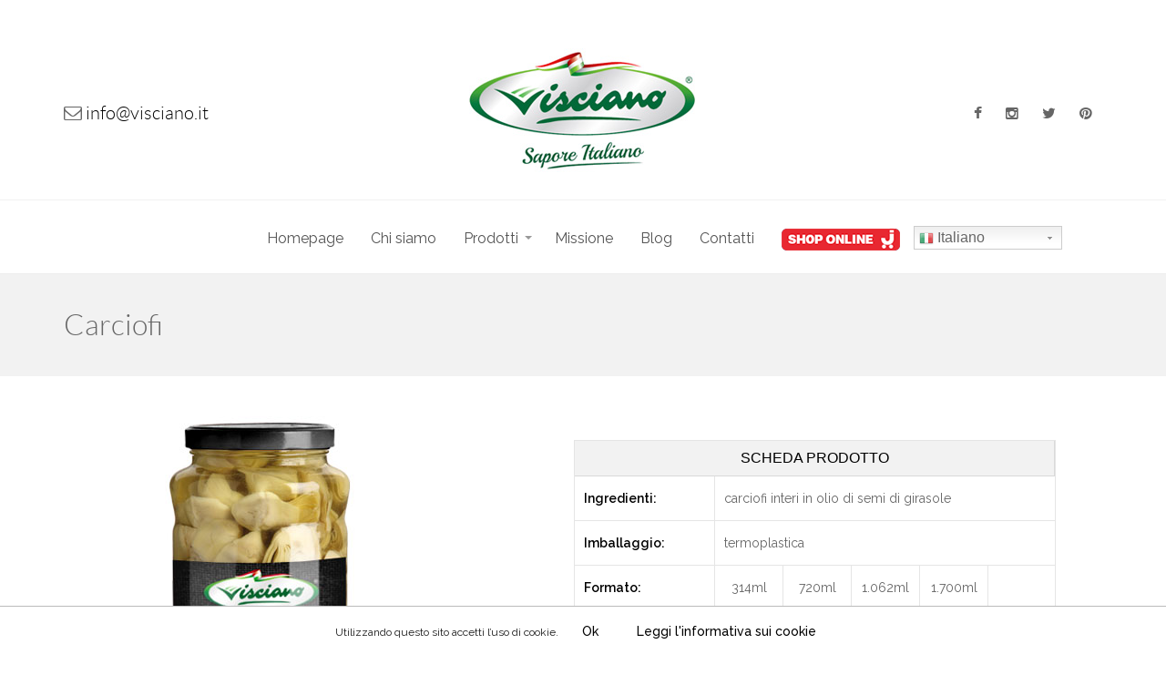

--- FILE ---
content_type: text/html; charset=UTF-8
request_url: http://visciano.it/carciofi/
body_size: 66067
content:
<!DOCTYPE html>
<html lang="it-IT" prefix="og: http://ogp.me/ns#">
    <head>
        <!--[if IE]><meta http-equiv='X-UA-Compatible' content='IE=edge,chrome=1'><![endif]-->
        <meta http-equiv="Content-Type" content="text/html; charset=utf-8"/>
                <meta name="viewport" content="width=device-width, initial-scale=1">
                <script>
  (function(i,s,o,g,r,a,m){i['GoogleAnalyticsObject']=r;i[r]=i[r]||function(){
  (i[r].q=i[r].q||[]).push(arguments)},i[r].l=1*new Date();a=s.createElement(o),
  m=s.getElementsByTagName(o)[0];a.async=1;a.src=g;m.parentNode.insertBefore(a,m)
  })(window,document,'script','//www.google-analytics.com/analytics.js','ga');

  ga('create', 'UA-57620090-1', 'auto');
  ga('send', 'pageview');

</script>​


<link rel="shortcut icon" type="image/x-icon" href="http://www.visciano.it/favicon.ico" />        

<!-- This site is optimized with the Yoast SEO plugin v3.2.5 - https://yoast.com/wordpress/plugins/seo/ -->
<title>Carciofi| VISCIANO | sapore italiano</title>
<meta name="description" content="Carciofi| VISCIANO | sapore italiano"/>
<meta name="robots" content="noodp"/>
<meta name="keywords" content="Carciofi| VISCIANO | sapore italiano"/>
<link rel="canonical" href="http://visciano.it/carciofi/" />
<meta property="og:locale" content="it_IT" />
<meta property="og:type" content="article" />
<meta property="og:title" content="Carciofi| VISCIANO | sapore italiano" />
<meta property="og:description" content="Carciofi| VISCIANO | sapore italiano" />
<meta property="og:url" content="http://visciano.it/carciofi/" />
<meta property="og:site_name" content="VISCIANO - Sapore Italiano" />
<meta property="article:publisher" content="https://www.facebook.com/pages/Visciano/792904694106412?fref=ts" />
<meta property="article:section" content="Contorni" />
<meta property="article:published_time" content="2015-11-06T18:01:23+00:00" />
<meta property="article:modified_time" content="2016-06-03T15:54:14+00:00" />
<meta property="og:updated_time" content="2016-06-03T15:54:14+00:00" />
<meta property="og:image" content="http://www.visciano.it/wp-content/uploads/2015/02/contorni_carciofi.jpg" />
<meta property="og:image:width" content="400" />
<meta property="og:image:height" content="466" />
<meta name="twitter:card" content="summary" />
<meta name="twitter:description" content="Carciofi| VISCIANO | sapore italiano" />
<meta name="twitter:title" content="Carciofi| VISCIANO | sapore italiano" />
<meta name="twitter:site" content="@visciano_" />
<meta name="twitter:image" content="http://www.visciano.it/wp-content/uploads/2015/02/contorni_carciofi.jpg" />
<meta name="twitter:creator" content="@visciano_" />
<!-- / Yoast SEO plugin. -->

<link rel="alternate" type="application/rss+xml" title="VISCIANO - Sapore Italiano &raquo; Feed" href="http://visciano.it/feed/" />
<link rel="alternate" type="application/rss+xml" title="VISCIANO - Sapore Italiano &raquo; Feed dei commenti" href="http://visciano.it/comments/feed/" />
		<script type="text/javascript">
			window._wpemojiSettings = {"baseUrl":"http:\/\/s.w.org\/images\/core\/emoji\/72x72\/","ext":".png","source":{"concatemoji":"http:\/\/visciano.it\/wp-includes\/js\/wp-emoji-release.min.js?ver=4.3.1"}};
			!function(a,b,c){function d(a){var c=b.createElement("canvas"),d=c.getContext&&c.getContext("2d");return d&&d.fillText?(d.textBaseline="top",d.font="600 32px Arial","flag"===a?(d.fillText(String.fromCharCode(55356,56812,55356,56807),0,0),c.toDataURL().length>3e3):(d.fillText(String.fromCharCode(55357,56835),0,0),0!==d.getImageData(16,16,1,1).data[0])):!1}function e(a){var c=b.createElement("script");c.src=a,c.type="text/javascript",b.getElementsByTagName("head")[0].appendChild(c)}var f,g;c.supports={simple:d("simple"),flag:d("flag")},c.DOMReady=!1,c.readyCallback=function(){c.DOMReady=!0},c.supports.simple&&c.supports.flag||(g=function(){c.readyCallback()},b.addEventListener?(b.addEventListener("DOMContentLoaded",g,!1),a.addEventListener("load",g,!1)):(a.attachEvent("onload",g),b.attachEvent("onreadystatechange",function(){"complete"===b.readyState&&c.readyCallback()})),f=c.source||{},f.concatemoji?e(f.concatemoji):f.wpemoji&&f.twemoji&&(e(f.twemoji),e(f.wpemoji)))}(window,document,window._wpemojiSettings);
		</script>
		<style type="text/css">
img.wp-smiley,
img.emoji {
	display: inline !important;
	border: none !important;
	box-shadow: none !important;
	height: 1em !important;
	width: 1em !important;
	margin: 0 .07em !important;
	vertical-align: -0.1em !important;
	background: none !important;
	padding: 0 !important;
}
</style>
<link rel='stylesheet' id='gtranslate-style-css'  href='http://www.visciano.it/wp-content/plugins/gtranslate/gtranslate-style16.css?ver=4.3.1' type='text/css' media='all' />
<link rel='stylesheet' id='contact-form-7-css'  href='http://www.visciano.it/wp-content/plugins/contact-form-7/includes/css/styles.css?ver=4.3' type='text/css' media='all' />
<link rel='stylesheet' id='cookie-notice-front-css'  href='http://www.visciano.it/wp-content/plugins/cookie-notice/css/front.css?ver=4.3.1' type='text/css' media='all' />
<link rel='stylesheet' id='crafty-social-buttons-styles-css'  href='http://www.visciano.it/wp-content/plugins/crafty-social-buttons/css/public.min.css?ver=1.5.3' type='text/css' media='all' />
<link rel='stylesheet' id='essential-grid-plugin-settings-css'  href='http://www.visciano.it/wp-content/plugins/essential-grid/public/assets/css/settings.css?ver=2.0.9.1' type='text/css' media='all' />
<link rel='stylesheet' id='tp-open-sans-css'  href='http://fonts.googleapis.com/css?family=Open+Sans%3A300%2C400%2C600%2C700%2C800&#038;ver=4.3.1' type='text/css' media='all' />
<link rel='stylesheet' id='tp-raleway-css'  href='http://fonts.googleapis.com/css?family=Raleway%3A100%2C200%2C300%2C400%2C500%2C600%2C700%2C800%2C900&#038;ver=4.3.1' type='text/css' media='all' />
<link rel='stylesheet' id='tp-droid-serif-css'  href='http://fonts.googleapis.com/css?family=Droid+Serif%3A400%2C700&#038;ver=4.3.1' type='text/css' media='all' />
<link rel='stylesheet' id='tp-lato-light-css'  href='http://fonts.googleapis.com/css?family=http%3A%2F%2Fwww.google.com%2Ffonts%2Fspecimen%2FLato&#038;ver=4.3.1' type='text/css' media='all' />
<link rel='stylesheet' id='gglcptch-css'  href='http://www.visciano.it/wp-content/plugins/google-captcha/css/gglcptch.css?ver=1.36' type='text/css' media='all' />
<link rel='stylesheet' id='rs-plugin-settings-css'  href='http://www.visciano.it/wp-content/plugins/revslider/public/assets/css/settings.css?ver=5.1' type='text/css' media='all' />
<style id='rs-plugin-settings-inline-css' type='text/css'>
.tp-caption a{color:#ff7302;text-shadow:none;-webkit-transition:all 0.2s ease-out;-moz-transition:all 0.2s ease-out;-o-transition:all 0.2s ease-out;-ms-transition:all 0.2s ease-out}.tp-caption a:hover{color:#ffa902}
</style>
<link rel='stylesheet' id='bootstrap-css'  href='http://www.visciano.it/wp-content/themes/visciano/css/bootstrap.min.css?ver=3.2.0' type='text/css' media='all' />
<link rel='stylesheet' id='font-awesome-css'  href='http://www.visciano.it/wp-content/plugins/js_composer/assets/lib/bower/font-awesome/css/font-awesome.min.css?ver=4.8.1' type='text/css' media='screen' />
<link rel='stylesheet' id='font-ionicons-css'  href='http://www.visciano.it/wp-content/themes/visciano/css/ionicons.min.css?ver=1.5.2' type='text/css' media='all' />
<link rel='stylesheet' id='fonts-css'  href='http://www.visciano.it/wp-content/themes/visciano/css/fonts.css?ver=1.0.0' type='text/css' media='all' />
<link rel='stylesheet' id='style.min-css'  href='http://www.visciano.it/wp-content/themes/visciano/css/style.min.css?ver=1.0.0' type='text/css' media='all' />
<link rel='stylesheet' id='style-rtl-css'  href='http://www.visciano.it/wp-content/themes/visciano/style-rtl.css?ver=1.0.0' type='text/css' media='all' />
<link rel='stylesheet' id='shortcodes-css'  href='http://www.visciano.it/wp-content/themes/visciano/framework/shortcodes/shortcodes.css?ver=1.0.0' type='text/css' media='all' />
<link rel='stylesheet' id='uikit.gradient.min-css'  href='http://www.visciano.it/wp-content/themes/visciano/css/uikit.gradient.min.css?ver=1.0.0' type='text/css' media='all' />
<link rel='stylesheet' id='uikit.almost-flat.min-css'  href='http://www.visciano.it/wp-content/themes/visciano/css/uikit.almost-flat.min.css?ver=1.0.0' type='text/css' media='all' />
<link rel='stylesheet' id='uikit.min-css'  href='http://www.visciano.it/wp-content/themes/visciano/css/uikit.min.css?ver=1.0.0' type='text/css' media='all' />
<link rel='stylesheet' id='style-css'  href='http://www.visciano.it/wp-content/themes/visciano/style.css?ver=1.0.0' type='text/css' media='all' />
<link rel='stylesheet' id='preset-css'  href='http://www.visciano.it/wp-content/themes/visciano/css/presets/preset1.css?ver=4.3.1' type='text/css' media='all' />
<link rel='stylesheet' id='js_composer_front-css'  href='http://www.visciano.it/wp-content/plugins/js_composer/assets/css/js_composer.min.css?ver=4.8.1' type='text/css' media='all' />
<link rel='stylesheet' id='wp_custom_style-css'  href='http://www.visciano.it/wp-content/themes/visciano/css/wp_custom_style.css?ver=4.3.1' type='text/css' media='all' />
<style id='wp_custom_style-inline-css' type='text/css'>
.menubar ul {
    font-size: 0;
    margin: 0;
    padding: 0;
    text-align: center;
}

.menubar ul li a {
    color: #555555;
    display: block;
    font-size: 16px;
    padding: 5px 15px;
    text-decoration: none;
    transition: all 0.7s ease 0s;
    white-space: nowrap;
}


.ns2-links{
text-align:center;
}

.ns2-title{
text-align:center;
}

#footer-bottom {
    background-color: #202020;
    padding-bottom: 55px;
}
#footer-top {
    background-color: #000000;
}



body.csbody a {
    color: #000000;
}


/** tabelle **/

table {
border-width: 1px 1px 1px 1px;
 }

#dettagli_evento .prodotto img{
	border:0;
  display:block !important;
  height:205px !important;
  margin:0 auto !important;
  max-width:175px !important;
  width:auto !important;
}

.table_dettaglio {
    margin-left: -25px;
    margin-top: 50px;
    width: 453px;
}

.table_dettaglio_contorni {
    margin-left: -25px;
    margin-top: 50px;
    width: 529px;
}

.table_dettaglio td{
	
	padding:10px;	
}
.table_dettaglio_contorni td{
	
	padding:10px;	
}
.prima{text-align:center; font-family:Arial;background-color: #f2f2f2; color: #000000;padding:5px 0 !important; font-size:16px; text-transform: uppercase;}
.titoli{color:#000000; font-weight: 600; border-left:none !important;}
.titoli_last{border-bottom:none !important;}
.tab_destra_last{border-bottom:none !important;}
.interni{
    display: inline-block;
    width: 98px;
 text-align: center;
}
.interni_b{
    display: inline-block;
    width: 150px;
 text-align: center;
}
.interni_c{
    display: inline-block;
    width: 75px;
 text-align: center;
}
.interni_3{
    border-right: medium none;
    display: inline-block;
    width: 102px;
 text-align: center;
}
.interni_3_b{
    border-right: medium none;
    display: inline-block;
    width: 150px;
 text-align: center;
}
.interni_3_c{
    border-right: medium none;
    display: inline-block;
    width: 75px;
 text-align: center;
}

.titoli_sughi {
    border-left: medium none !important;
    color: #000000;
    width: 152px;
font-weight: 600;
}

.tab_destra{border-right:none!important;}
#lang{float:left; margin-left:25px; margin-top:30px;} 
#lang img{margin-right:5px;width:28px; height:25px;}


.menubar ul li ul li a {
    background-color: #ffffff;
    color: #000000;
    font-size: 14px;
    padding: 4px 15px;
    text-align: left;
}
.menubar ul li ul li.current-menu-item > a, .menubar ul li ul li.current_page_item > a {
    background: none repeat scroll 0 0 #f5f7f9;
    border-radius: 0;
    color: #69bd43;
}
.text-right {
    margin-right: 40px;
    margin-top: 5px;
    text-align: right;
}


.switcher {
padding-top: -29px;
    margin-top: -19px;
   
}body{ font-family:Raleway}@font-face {
            font-family: ;
            src: url(http://www.visciano.it/wp-content/themes/visciano/fonts/.eot);
            src: url(http://www.visciano.it/wp-content/themes/visciano/fonts/.eot?#iefix) format('embedded-opentype'),
            url(http://www.visciano.it/wp-content/themes/visciano/fonts/.woff) format('woff'),
            url(http://www.visciano.it/wp-content/themes/visciano/fonts/.ttf) format('truetype'),
            url(http://www.visciano.it/wp-content/themes/visciano/fonts/.svg#) format('svg');
            font-weight: normal;
            font-style: normal;
            }
            .page-title-style .page-title, h3.cs-pricing-title, .comment-body .fn, .home .ww-fancy-box .ww-title-main{ font-family:}
            
</style>
<script type='text/javascript' src='http://visciano.it/wp-includes/js/jquery/jquery.js?ver=1.11.3'></script>
<script type='text/javascript' src='http://visciano.it/wp-includes/js/jquery/jquery-migrate.min.js?ver=1.2.1'></script>
<script type='text/javascript' src='http://www.visciano.it/wp-content/plugins/essential-grid/public/assets/js/lightbox.js?ver=2.0.9.1'></script>
<script type='text/javascript' src='http://www.visciano.it/wp-content/plugins/essential-grid/public/assets/js/jquery.themepunch.tools.min.js?ver=2.0.9.1'></script>
<script type='text/javascript' src='http://www.visciano.it/wp-content/plugins/essential-grid/public/assets/js/jquery.themepunch.essential.min.js?ver=2.0.9.1'></script>
<script type='text/javascript' src='http://www.visciano.it/wp-content/plugins/revslider/public/assets/js/jquery.themepunch.revolution.min.js?ver=5.1'></script>
<script type='text/javascript'>
/* <![CDATA[ */
var analytic = {"id":"UA-57620090-1","home":"http:\/\/visciano.it"};
/* ]]> */
</script>
<script type='text/javascript' src='http://www.visciano.it/wp-content/themes/visciano/js/googleanalytic.js?ver=4.3.1'></script>
<script type='text/javascript' src='http://www.visciano.it/wp-content/themes/visciano/js/bootstrap.min.js?ver=3.2.0'></script>
<script type='text/javascript' src='http://www.visciano.it/wp-content/themes/visciano/js/jquery_cookie.min.js?ver=4.3.1'></script>
<script type='text/javascript' src='http://www.visciano.it/wp-content/themes/visciano/js/jsapi.js?ver=1.0.0'></script>
<script type='text/javascript' src='http://www.visciano.it/wp-content/themes/visciano/framework/shortcodes/shortcodes.js?ver=1.0.0'></script>
<script type='text/javascript' src='http://www.visciano.it/wp-content/themes/visciano/js/uikit.min.js?ver=1.0.0'></script>
<script type='text/javascript' src='http://www.visciano.it/wp-content/themes/visciano/js/exp.parallax.js?ver=1.0.0'></script>
<script type='text/javascript' src='http://www.visciano.it/wp-content/themes/visciano/js/main.js?ver=1.0.0'></script>
<link rel="EditURI" type="application/rsd+xml" title="RSD" href="http://visciano.it/xmlrpc.php?rsd" />
<link rel="wlwmanifest" type="application/wlwmanifest+xml" href="http://visciano.it/wp-includes/wlwmanifest.xml" /> 
<meta name="generator" content="WordPress 4.3.1" />
<link rel='shortlink' href='http://visciano.it/?p=2881' />
		<script type="text/javascript">
			jQuery(document).ready(function() {
				// CUSTOM AJAX CONTENT LOADING FUNCTION
				var ajaxRevslider = function(obj) {
				
					// obj.type : Post Type
					// obj.id : ID of Content to Load
					// obj.aspectratio : The Aspect Ratio of the Container / Media
					// obj.selector : The Container Selector where the Content of Ajax will be injected. It is done via the Essential Grid on Return of Content
					
					var content = "";

					data = {};
					
					data.action = 'revslider_ajax_call_front';
					data.client_action = 'get_slider_html';
					data.token = '2c6cb73600';
					data.type = obj.type;
					data.id = obj.id;
					data.aspectratio = obj.aspectratio;
					
					// SYNC AJAX REQUEST
					jQuery.ajax({
						type:"post",
						url:"http://visciano.it/wp-admin/admin-ajax.php",
						dataType: 'json',
						data:data,
						async:false,
						success: function(ret, textStatus, XMLHttpRequest) {
							if(ret.success == true)
								content = ret.data;								
						},
						error: function(e) {
							console.log(e);
						}
					});
					
					 // FIRST RETURN THE CONTENT WHEN IT IS LOADED !!
					 return content;						 
				};
				
				// CUSTOM AJAX FUNCTION TO REMOVE THE SLIDER
				var ajaxRemoveRevslider = function(obj) {
					return jQuery(obj.selector+" .rev_slider").revkill();
				};

				// EXTEND THE AJAX CONTENT LOADING TYPES WITH TYPE AND FUNCTION
				var extendessential = setInterval(function() {
					if (jQuery.fn.tpessential != undefined) {
						clearInterval(extendessential);
						if(typeof(jQuery.fn.tpessential.defaults) !== 'undefined') {
							jQuery.fn.tpessential.defaults.ajaxTypes.push({type:"revslider",func:ajaxRevslider,killfunc:ajaxRemoveRevslider,openAnimationSpeed:0.3});   
							// type:  Name of the Post to load via Ajax into the Essential Grid Ajax Container
							// func: the Function Name which is Called once the Item with the Post Type has been clicked
							// killfunc: function to kill in case the Ajax Window going to be removed (before Remove function !
							// openAnimationSpeed: how quick the Ajax Content window should be animated (default is 0.3)
						}
					}
				},30);
			});
		</script>
		<link type="image/x-icon" href="http://www.visciano.it/wp-content/uploads/2015/11/favicon.ico" rel="shortcut icon">	<style type="text/css">.recentcomments a{display:inline !important;padding:0 !important;margin:0 !important;}</style>
<meta name="generator" content="Powered by Visual Composer - drag and drop page builder for WordPress."/>
<!--[if lte IE 9]><link rel="stylesheet" type="text/css" href="http://www.visciano.it/wp-content/plugins/js_composer/assets/css/vc_lte_ie9.min.css" media="screen"><![endif]--><!--[if IE  8]><link rel="stylesheet" type="text/css" href="http://www.visciano.it/wp-content/plugins/js_composer/assets/css/vc-ie8.min.css" media="screen"><![endif]--><meta name="generator" content="Powered by Slider Revolution 5.1 - responsive, Mobile-Friendly Slider Plugin for WordPress with comfortable drag and drop interface." />
<style type="text/css" data-type="vc_custom-css">.de-blog .cs-blog-media, .de-blog .blog-image {
    display: none;
}</style><style type="text/css" data-type="vc_shortcodes-custom-css">.vc_custom_1424902626840{margin-top: 30px !important;margin-bottom: 20px !important;}</style><noscript><style type="text/css"> .wpb_animate_when_almost_visible { opacity: 1; }</style></noscript>    </head>
        <body class="single single-post postid-2881 single-format-standard csbody wide wpb-js-composer js-comp-ver-4.8.1 vc_responsive">
        <div id="wrapper">
            <div class="header-wrapper">
            <div class="header header-v2">
        <header id="header-top">
        <div class="container">
            <div class="row">
                <div class="header-top clearfix">
                    <div class='header-top-1 col-xs-12 col-sm-12 col-md-4 col-lg-4 aligncenter-sm'>
                        <div id="text-8" class="header2-top-widget-col widget_text">			<div class="textwidget"><div class="content">
<i class="fa fa-envelope-o"></i><a href="mailto:info@visciano.it"> info@visciano.it
</a></div></div>
		<div style="clear:both;"></div></div>                    </div><!--
                    --><div class='logo text-center col-xs-12 col-sm-12 col-md-4 col-lg-4'>
                        <button class="btn-menubar">Menu</button>
                        <a class="menubar-brand" href="http://visciano.it">
                            <img src="http://visciano.info/wp-content/uploads/2015/07/logo.jpg" alt="VISCIANO &#8211; Sapore Italiano"
                                 style="max-height: 141px" class="normal-logo logo-v1"/>
                        </a>
                    </div><!--
                    --><div class='header-top-2 col-xs-12 col-sm-12 col-md-4 col-lg-4 aligncenter-sm'>
                        <div id="cs_social_widget-6" class=" header2-top-widget-col widget_cs_social_widget">        <ul class='cs-social'>
                            <li>
                    <a target="_blank" data-uk-tooltip="{pos:'top'}" title="Facebook" href="https://www.facebook.com/pages/Visciano/792904694106412?fref=ts">
                        <i class="fa fa-facebook"></i>
                    </a>
                </li>
                                <li>
                    <a target="_blank" data-uk-tooltip="{pos:'top'}" title="Instagram" href="https://instagram.com/visciano.it/">
                        <i class="fa fa-instagram"></i>
                    </a>
                </li>
                                <li>
                    <a target="_blank" data-uk-tooltip="{pos:'top'}" title="Twitter" href="https://twitter.com/visciano_">
                        <i class="fa fa-twitter"></i>
                    </a>
                </li>
                                <li>
                    <a target="_blank" data-uk-tooltip="{pos:'top'}" title="Pinterest" href="https://it.pinterest.com/saporeitaliano/">
                        <i class="fa fa-pinterest"></i>
                    </a>
                </li>
                                </ul>
        <div style="clear:both;"></div></div>                    </div>
                </div>
            </div>
        </div>
    </header>
        <header id="cshero-header">
                <div class="menubar menu-toggle-class text-center" data-scroll-toggle-class="menu-toggle-class menubar-fixed-top">
            <div class="menubar-inner">
                <div class="container">
                    <div class="menu-list"><ul id="nav" class="menu"><li id="menu-item-3099" class="menu-item menu-item-type-post_type menu-item-object-page menu-item-3099"><a href="http://visciano.it/">Homepage</a></li>
<li id="menu-item-3171" class="menu-item menu-item-type-post_type menu-item-object-page menu-item-3171"><a href="http://visciano.it/chi_siamo/">Chi siamo</a></li>
<li id="menu-item-2423" class="menu-item menu-item-type-custom menu-item-object-custom menu-item-has-children menu-item-2423"><a href="#">Prodotti</a>
<ul class="sub-menu">
	<li id="menu-item-2946" class="menu-item menu-item-type-post_type menu-item-object-post menu-item-2946"><a href="http://visciano.it/pomodori_sughi/">Pomodori e Sughi</a></li>
	<li id="menu-item-2949" class="menu-item menu-item-type-post_type menu-item-object-post menu-item-2949"><a href="http://visciano.it/legumi/">Legumi</a></li>
	<li id="menu-item-2948" class="menu-item menu-item-type-post_type menu-item-object-post menu-item-2948"><a href="http://visciano.it/contorni/">Contorni</a></li>
	<li id="menu-item-3448" class="menu-item menu-item-type-post_type menu-item-object-post menu-item-3448"><a href="http://visciano.it/olio_e_pasta/">Olio e Pasta</a></li>
</ul>
</li>
<li id="menu-item-3010" class="menu-item menu-item-type-post_type menu-item-object-page menu-item-3010"><a href="http://visciano.it/missione/">Missione</a></li>
<li id="menu-item-4610" class="menu-item menu-item-type-post_type menu-item-object-page current_page_parent menu-item-4610"><a href="http://visciano.it/blog_notizie/">Blog</a></li>
<li id="menu-item-3009" class="menu-item menu-item-type-post_type menu-item-object-page menu-item-3009"><a href="http://visciano.it/contatti/">Contatti</a></li>
<li id="menu-item-4820" class="menu-item menu-item-type-custom menu-item-object-custom menu-item-4820"><a href="https://www.japal.it/visciano-182.html"><img alt="" src="http://www.visciano.it/wp-content/uploads/2017/05/button_tavola_visciano1.png"></a></li>
<li style="position:relative;" class="menu-item menu-item-gtranslate"><div style="position:absolute;"><!-- GTranslate: https://gtranslate.io/ -->
<div class="switcher notranslate">
<div class="selected">
<a href="#" onclick="return false;"><img src="http://www.visciano.it/wp-content/plugins/gtranslate/flags/16/it.png" height="16" width="16" alt="it" /> Italiano</a>
</div>
<div class="option">
<a href="#" onclick="doGTranslate('it|ar');jQuery('div.switcher div.selected a').html(jQuery(this).html());return false;" title="العربية" class="nturl"><img src="http://www.visciano.it/wp-content/plugins/gtranslate/flags/16/ar.png" height="16" width="16" alt="ar" /> العربية</a><a href="#" onclick="doGTranslate('it|zh-CN');jQuery('div.switcher div.selected a').html(jQuery(this).html());return false;" title="简体中文" class="nturl"><img src="http://www.visciano.it/wp-content/plugins/gtranslate/flags/16/zh-CN.png" height="16" width="16" alt="zh-CN" /> 简体中文</a><a href="#" onclick="doGTranslate('it|nl');jQuery('div.switcher div.selected a').html(jQuery(this).html());return false;" title="Nederlands" class="nturl"><img src="http://www.visciano.it/wp-content/plugins/gtranslate/flags/16/nl.png" height="16" width="16" alt="nl" /> Nederlands</a><a href="#" onclick="doGTranslate('it|en');jQuery('div.switcher div.selected a').html(jQuery(this).html());return false;" title="English" class="nturl"><img src="http://www.visciano.it/wp-content/plugins/gtranslate/flags/16/en.png" height="16" width="16" alt="en" /> English</a><a href="#" onclick="doGTranslate('it|fr');jQuery('div.switcher div.selected a').html(jQuery(this).html());return false;" title="Français" class="nturl"><img src="http://www.visciano.it/wp-content/plugins/gtranslate/flags/16/fr.png" height="16" width="16" alt="fr" /> Français</a><a href="#" onclick="doGTranslate('it|de');jQuery('div.switcher div.selected a').html(jQuery(this).html());return false;" title="Deutsch" class="nturl"><img src="http://www.visciano.it/wp-content/plugins/gtranslate/flags/16/de.png" height="16" width="16" alt="de" /> Deutsch</a><a href="#" onclick="doGTranslate('it|it');jQuery('div.switcher div.selected a').html(jQuery(this).html());return false;" title="Italiano" class="nturl selected"><img src="http://www.visciano.it/wp-content/plugins/gtranslate/flags/16/it.png" height="16" width="16" alt="it" /> Italiano</a><a href="#" onclick="doGTranslate('it|ja');jQuery('div.switcher div.selected a').html(jQuery(this).html());return false;" title="日本語" class="nturl"><img src="http://www.visciano.it/wp-content/plugins/gtranslate/flags/16/ja.png" height="16" width="16" alt="ja" /> 日本語</a><a href="#" onclick="doGTranslate('it|pt');jQuery('div.switcher div.selected a').html(jQuery(this).html());return false;" title="Português" class="nturl"><img src="http://www.visciano.it/wp-content/plugins/gtranslate/flags/16/pt.png" height="16" width="16" alt="pt" /> Português</a><a href="#" onclick="doGTranslate('it|ru');jQuery('div.switcher div.selected a').html(jQuery(this).html());return false;" title="Русский" class="nturl"><img src="http://www.visciano.it/wp-content/plugins/gtranslate/flags/16/ru.png" height="16" width="16" alt="ru" /> Русский</a><a href="#" onclick="doGTranslate('it|es');jQuery('div.switcher div.selected a').html(jQuery(this).html());return false;" title="Español" class="nturl"><img src="http://www.visciano.it/wp-content/plugins/gtranslate/flags/16/es.png" height="16" width="16" alt="es" /> Español</a></div>
</div>
<script type="text/javascript">
jQuery('.switcher .selected').click(function() {if(!(jQuery('.switcher .option').is(':visible'))) {jQuery('.switcher .option').stop(true,true).delay(50).slideDown(500);jQuery('.switcher .selected a').toggleClass('open')}});
jQuery('.switcher .option').bind('mousewheel', function(e) {var options = jQuery('.switcher .option');if(options.is(':visible'))options.scrollTop(options.scrollTop() - e.originalEvent.wheelDelta);return false;});
jQuery('body').not('.switcher').mousedown(function(e) {if(jQuery('.switcher .option').is(':visible') && e.target != jQuery('.switcher .option').get(0)) {jQuery('.switcher .option').stop(true,true).delay(50).slideUp(500);jQuery('.switcher .selected a').toggleClass('open')}});
</script>
<style type="text/css">
.switcher {font-family:Arial;font-size:10pt;text-align:left;cursor:pointer;overflow:hidden;width:163px;line-height:17px;}
.switcher a {text-decoration:none;display:block;font-size:10pt;-webkit-box-sizing:content-box;-moz-box-sizing:content-box;box-sizing:content-box;}
.switcher a img {vertical-align:middle;display:inline;border:0;padding:0;margin:0;opacity:0.8;}
.switcher a:hover img {opacity:1;}
.switcher .selected {background:#FFFFFF url(http://www.visciano.it/wp-content/plugins/gtranslate/switcher.png) repeat-x;position:relative;z-index:9999;}
.switcher .selected a {border:1px solid #CCCCCC;background:url(http://www.visciano.it/wp-content/plugins/gtranslate/arrow_down.png) 146px center no-repeat;color:#666666;padding:3px 5px;width:151px;}
.switcher .selected a.open {background-image:url(http://www.visciano.it/wp-content/plugins/gtranslate/arrow_up.png)}
.switcher .selected a:hover {background:#F0F0F0 url(http://www.visciano.it/wp-content/plugins/gtranslate/arrow_down.png) 146px center no-repeat;}
.switcher .option {position:relative;z-index:9998;border-left:1px solid #CCCCCC;border-right:1px solid #CCCCCC;border-bottom:1px solid #CCCCCC;background-color:#EEEEEE;display:none;width:161px;max-height:198px;-webkit-box-sizing:content-box;-moz-box-sizing:content-box;box-sizing:content-box;overflow-y:auto;overflow-x:hidden;}
.switcher .option a {color:#000;padding:3px 5px;}
.switcher .option a:hover {background:#FFC;}
.switcher .option a.selected {background:#FFC;}
#selected_lang_name {float: none;}
.l_name {float: none !important;margin: 0;}
.switcher .option::-webkit-scrollbar-track{-webkit-box-shadow:inset 0 0 3px rgba(0,0,0,0.3);border-radius:5px;background-color:#F5F5F5;}
.switcher .option::-webkit-scrollbar {width:5px;}
.switcher .option::-webkit-scrollbar-thumb {border-radius:5px;-webkit-box-shadow: inset 0 0 3px rgba(0,0,0,.3);background-color:#888;}
</style>

<style type="text/css">
<!--
#goog-gt-tt {display:none !important;}
.goog-te-banner-frame {display:none !important;}
.goog-te-menu-value:hover {text-decoration:none !important;}
body {top:0 !important;}
#google_translate_element2 {display:none!important;}
-->
</style>

<div id="google_translate_element2"></div>
<script type="text/javascript">
function googleTranslateElementInit2() {new google.translate.TranslateElement({pageLanguage: 'it',autoDisplay: false}, 'google_translate_element2');}
</script><script type="text/javascript" src="//translate.google.com/translate_a/element.js?cb=googleTranslateElementInit2"></script>


<script type="text/javascript">
function GTranslateGetCurrentLang() {var keyValue = document.cookie.match('(^|;) ?googtrans=([^;]*)(;|$)');return keyValue ? keyValue[2].split('/')[2] : null;}
function GTranslateFireEvent(element,event){try{if(document.createEventObject){var evt=document.createEventObject();element.fireEvent('on'+event,evt)}else{var evt=document.createEvent('HTMLEvents');evt.initEvent(event,true,true);element.dispatchEvent(evt)}}catch(e){}}
function doGTranslate(lang_pair){if(lang_pair.value)lang_pair=lang_pair.value;if(lang_pair=='')return;var lang=lang_pair.split('|')[1];if(GTranslateGetCurrentLang() == null && lang == lang_pair.split('|')[0])return;var teCombo;var sel=document.getElementsByTagName('select');for(var i=0;i<sel.length;i++)if(sel[i].className=='goog-te-combo')teCombo=sel[i];if(document.getElementById('google_translate_element2')==null||document.getElementById('google_translate_element2').innerHTML.length==0||teCombo.length==0||teCombo.innerHTML.length==0){setTimeout(function(){doGTranslate(lang_pair)},500)}else{teCombo.value=lang;GTranslateFireEvent(teCombo,'change');GTranslateFireEvent(teCombo,'change')}}
if(GTranslateGetCurrentLang() != null)jQuery(document).ready(function() {jQuery('div.switcher div.selected a').html(jQuery('div.switcher div.option').find('img[alt="'+GTranslateGetCurrentLang()+'"]').parent().html());});
</script>
</div></li></ul></div>                </div>
            </div>
        </div>
    </header>
</div>            </div>        <div id="primary" class="content-area">
                        <div class="header-site-wrap">
                <div class="container container-md-height">
                    <div class="row row-md-height cs-titile-bar">
                        <div class="col-sx-12 col-sm-12 col-md-6 col-lg-6 col-md-height col-middle cs-page-title">
                            <h2 class="page-title">
                                Carciofi                            </h2>
                        </div>
                        <div class="col-sx-12 col-sm-12 col-md-6 col-lg-6 col-md-height col-middle cs-breadcrumb">
                            <div id="breadcrumb" class="cs-breadcrumb">
                                                            </div>
                        </div>
                    </div>
                </div>
            </div>
                        <div class="container">
                <div class="row">
                                                            <div class="col-md-12">
                        <main id="main" class="site-main" role="main">

                                                            <div class="de-blog">
                                    
<article id="post-2881" class="post-2881 post type-post status-publish format-standard has-post-thumbnail hentry category-contorni">
                                                                
            <div class="blog-image">
            <img width="400" height="466" src="http://www.visciano.it/wp-content/uploads/2015/02/contorni_carciofi.jpg" class="attachment-post-thumbnail wp-post-image" alt="contorni_carciofi" />        </div>
        
    	            <div class="blog-description">
                <div class="ww-default wpb_row clearfix "><div class="ww-container" ><div class="row">
	<div class="vc_col-sm-6 wpb_column column_container  " style="text-align: left;">
		<div class="wpb_wrapper">
			
	<div class="wpb_single_image wpb_content_element vc_align_left">
		
		<figure class="wpb_wrapper vc_figure">
			<div class="vc_single_image-wrapper   vc_box_border_grey"><img class="vc_single_image-img " src="http://www.visciano.it/wp-content/uploads/2015/02/contorni_carciofi.jpg" width="400" height="466" alt="contorni_carciofi" title="contorni_carciofi" /></div>
		</figure>
	</div>

		</div> 
	</div> 

	<div class="vc_col-sm-6 wpb_column column_container  ">
		<div class="wpb_wrapper">
			
	<div class="wpb_raw_code wpb_content_element wpb_raw_html">
		<div class="wpb_wrapper">
			<!-- Scheda prodotto visciano -->

<div class="text">
<table class="table_dettaglio_contorni">
<tr><td colspan="2" class="prima">Scheda prodotto</td></tr>

<!-- Righe scheda -->

<tr><td class="titoli">Ingredienti:</td> <td class="tab_destra">carciofi interi in olio di semi di girasole</td></tr>
       
<tr><td class="titoli">Imballaggio:</td><td class="tab_destra">termoplastica</td></tr>

<tr><td class="titoli">Formato:</td><td class="interni_c">314ml</td><td class="interni_c">720ml</td><td class="interni_c">1.062ml</td><td class="interni_c">1.700ml</td><td class="interni_3_c">3.100ml</td></tr>

<tr><td class="titoli">Peso netto:</td><td class="interni_c">170gr</td><td class="interni_c">400gr</td><td class="interni_c">600gr</td><td class="interni_c">1.000gr</td><td class="interni_3_c">1.850</td></tr>

<tr><td class="titoli">Pz. per confezione:</td><td class="interni_c">12</td><td class="interni_c">12</td><td class="interni_c">6</td><td class="interni_c">6</td><td class="interni_3_c">4</td></tr>

<tr><td class="titoli">Conf. per pallet:</td><td class="interni_c">140</td><td class="interni_c">72</td><td class="interni_c">66</td><td class="interni_c">70</td><td class="interni_3_c">60</td></tr>

<tr><td class="titoli">Conf. per container:</td><td class="interni_c">1.680</td><td class="interni_c">864</td><td class="interni_c">792</td><td class="interni_c">840</td><td class="interni_3_c">720</td></tr>


</table></div>
		</div>
	</div>

		</div> 
	</div> 
</div></div></div><div class="ww-default wpb_row clearfix  vc_custom_1424902626840"><div class="ww-container" ><div class="row">
	<div class="vc_col-sm-12 wpb_column column_container  ">
		<div class="wpb_wrapper">
			<div class="vc_separator wpb_content_element vc_separator_align_center vc_el_width_100 vc_sep_color_grey">
	<div class="cs_separator_title">
		<span class="vc_sep_holder vc_sep_holder_l"><span class="vc_sep_line"></span></span>
		<h4>Altri prodotti della categoria </h4>		<span class="vc_sep_holder vc_sep_holder_r"><span class="vc_sep_line"></span></span>
	</div>
	<div class="cs_separator_desc">
		<span></span>
	</div>
</div>


		</div> 
	</div> 
</div></div></div><div class="ww-default wpb_row clearfix "><div class="ww-container" ><div class="row">
	<div class="vc_col-sm-12 wpb_column column_container  ">
		<div class="wpb_wrapper">
			<div id="ww_carousel_postd1769267740_16974e21c4afd3" class="ww-carousel  slider-post  show-nav ">
    <div class="ww-content">
                    <div class="ww-carousel-list">
                <div id="ww_carousel_post_d1769267740_16974e21c4afd3" data-moveslides="1" data-auto="0" data-prevselector="#ww_carousel_postd1769267740_16974e21c4afd3 .bx-prev" data-nextselector="#ww_carousel_postd1769267740_16974e21c4afd3 .bx-next" data-onsliderload="" data-touchenabled="1" data-controls="true" data-pagerselector="#ww_carousel_postd1769267740_16974e21c4afd3 .wp-controls" data-pager="0" data-pause="4000" data-infiniteloop="true" data-adaptiveheight="true" data-speed="500" data-autohover="true" data-slidemargin="20" data-maxslides="4" data-minslides="1" data-slidewidth="150" data-slideselector="" data-easing="swing" data-usecss="" data-resize="1" class="slider jm-bxslider">
                    <div class="ww-carousel-item-wrap">                        <div class="ww-carousel-item" style="margin-bottom:20px;">
                            <article id="post-2867" class="post-2867 post type-post status-publish format-standard has-post-thumbnail hentry category-contorni">
                                <div class="slider-blog">
                                                                                                                                                    <div class="ns2-image">
                                            <a href="http://visciano.it/capperi/"><img class="attachment-featuredImageCropped" src="http://www.visciano.it/wp-content/uploads/2015/02/contorni_capperi-200x233.jpg" alt=""></a>                                        </div>
                                                                                                            
                                </div>
                            </article>
                        </div>
                    </div><div class="ww-carousel-item-wrap">                        <div class="ww-carousel-item" style="margin-bottom:20px;">
                            <article id="post-2881" class="post-2881 post type-post status-publish format-standard has-post-thumbnail hentry category-contorni">
                                <div class="slider-blog">
                                                                                                                                                    <div class="ns2-image">
                                            <a href="http://visciano.it/carciofi/"><img class="attachment-featuredImageCropped" src="http://www.visciano.it/wp-content/uploads/2015/02/contorni_carciofi-200x233.jpg" alt=""></a>                                        </div>
                                                                                                            
                                </div>
                            </article>
                        </div>
                    </div><div class="ww-carousel-item-wrap">                        <div class="ww-carousel-item" style="margin-bottom:20px;">
                            <article id="post-2884" class="post-2884 post type-post status-publish format-standard has-post-thumbnail hentry category-contorni">
                                <div class="slider-blog">
                                                                                                                                                    <div class="ns2-image">
                                            <a href="http://visciano.it/funghi_champignon/"><img class="attachment-featuredImageCropped" src="http://www.visciano.it/wp-content/uploads/2015/02/contorni_funghi_champignons-200x233.jpg" alt=""></a>                                        </div>
                                                                                                            
                                </div>
                            </article>
                        </div>
                    </div><div class="ww-carousel-item-wrap">                        <div class="ww-carousel-item" style="margin-bottom:20px;">
                            <article id="post-2887" class="post-2887 post type-post status-publish format-standard has-post-thumbnail hentry category-contorni">
                                <div class="slider-blog">
                                                                                                                                                    <div class="ns2-image">
                                            <a href="http://visciano.it/funghi_tagliati/"><img class="attachment-featuredImageCropped" src="http://www.visciano.it/wp-content/uploads/2015/02/contorni_funghi_tagliati-200x233.jpg" alt=""></a>                                        </div>
                                                                                                            
                                </div>
                            </article>
                        </div>
                    </div><div class="ww-carousel-item-wrap">                        <div class="ww-carousel-item" style="margin-bottom:20px;">
                            <article id="post-2890" class="post-2890 post type-post status-publish format-standard has-post-thumbnail hentry category-contorni tag-food tag-melenzane tag-oficial-distributor tag-prodotto-italiano tag-sapore-italiano tag-visciano">
                                <div class="slider-blog">
                                                                                                                                                    <div class="ns2-image">
                                            <a href="http://visciano.it/melanzane-a-fette/"><img class="attachment-featuredImageCropped" src="http://www.visciano.it/wp-content/uploads/2015/02/contorni_melenzane-a-fette-200x233.jpg" alt=""></a>                                        </div>
                                                                                                            
                                </div>
                            </article>
                        </div>
                    </div><div class="ww-carousel-item-wrap">                        <div class="ww-carousel-item" style="margin-bottom:20px;">
                            <article id="post-2894" class="post-2894 post type-post status-publish format-standard has-post-thumbnail hentry category-contorni">
                                <div class="slider-blog">
                                                                                                                                                    <div class="ns2-image">
                                            <a href="http://visciano.it/melanzane_filetti/"><img class="attachment-featuredImageCropped" src="http://www.visciano.it/wp-content/uploads/2015/02/contorni_melenzane_filetti-200x233.jpg" alt=""></a>                                        </div>
                                                                                                            
                                </div>
                            </article>
                        </div>
                    </div><div class="ww-carousel-item-wrap">                        <div class="ww-carousel-item" style="margin-bottom:20px;">
                            <article id="post-2899" class="post-2899 post type-post status-publish format-standard has-post-thumbnail hentry category-contorni">
                                <div class="slider-blog">
                                                                                                                                                    <div class="ns2-image">
                                            <a href="http://visciano.it/olive_grandi_cerignola/"><img class="attachment-featuredImageCropped" src="http://www.visciano.it/wp-content/uploads/2015/02/contorni_olive-grandi-200x233.jpg" alt=""></a>                                        </div>
                                                                                                            
                                </div>
                            </article>
                        </div>
                    </div><div class="ww-carousel-item-wrap">                        <div class="ww-carousel-item" style="margin-bottom:20px;">
                            <article id="post-2905" class="post-2905 post type-post status-publish format-standard has-post-thumbnail hentry category-contorni">
                                <div class="slider-blog">
                                                                                                                                                    <div class="ns2-image">
                                            <a href="http://visciano.it/olive_nere/"><img class="attachment-featuredImageCropped" src="http://www.visciano.it/wp-content/uploads/2015/02/contorni_olive-nere-200x233.jpg" alt=""></a>                                        </div>
                                                                                                            
                                </div>
                            </article>
                        </div>
                    </div><div class="ww-carousel-item-wrap">                        <div class="ww-carousel-item" style="margin-bottom:20px;">
                            <article id="post-2908" class="post-2908 post type-post status-publish format-standard has-post-thumbnail hentry category-contorni">
                                <div class="slider-blog">
                                                                                                                                                    <div class="ns2-image">
                                            <a href="http://visciano.it/olive_verdi_denocciolate/"><img class="attachment-featuredImageCropped" src="http://www.visciano.it/wp-content/uploads/2015/02/contorni_olive_verdi-denocciolate-200x233.jpg" alt=""></a>                                        </div>
                                                                                                            
                                </div>
                            </article>
                        </div>
                    </div><div class="ww-carousel-item-wrap">                        <div class="ww-carousel-item" style="margin-bottom:20px;">
                            <article id="post-2911" class="post-2911 post type-post status-publish format-standard has-post-thumbnail hentry category-contorni">
                                <div class="slider-blog">
                                                                                                                                                    <div class="ns2-image">
                                            <a href="http://visciano.it/pomodori_secchi/"><img class="attachment-featuredImageCropped" src="http://www.visciano.it/wp-content/uploads/2015/02/contorni_pomodori-secchi-200x233.jpg" alt=""></a>                                        </div>
                                                                                                            
                                </div>
                            </article>
                        </div>
                    </div>                </div>
            </div>
                                        <div class="ww-nav text-center">
                    <ul>
                        <li class="bx-prev"></li>
                        <li class="bx-next"></li>
                    </ul>
                </div>
                            </div>
</div>
		</div> 
	</div> 
</div></div></div>
<div class="crafty-social-buttons crafty-social-share-buttons crafty-social-buttons-size-3 crafty-social-buttons-align-left crafty-social-buttons-caption-inline-block"><span class="crafty-social-caption">Share</span><ul class="crafty-social-buttons-list"><li><a href="https://www.facebook.com/sharer/sharer.php?u=http://visciano.it/carciofi/" class="crafty-social-button csb-facebook hover-none popup" title="Share via Facebook" ><img  class="crafty-social-button-image" alt="Share via Facebook" width="32" height="32" src="http://www.visciano.it/wp-content/plugins/crafty-social-buttons/buttons/simple/facebook.png" /></a></li><li><a href="http://twitter.com/share?url=http://visciano.it/carciofi/&#038;text=" class="crafty-social-button csb-twitter hover-none popup" title="Share via Twitter" ><img  class="crafty-social-button-image" alt="Share via Twitter" width="32" height="32" src="http://www.visciano.it/wp-content/plugins/crafty-social-buttons/buttons/simple/twitter.png" /></a></li><li><a href="whatsapp://send?text=Carciofi:+http://visciano.it/carciofi/" class="crafty-social-button csb-whatsapp hover-none popup" title="Share via WhatsApp" ><img  class="crafty-social-button-image" alt="Share via WhatsApp" width="32" height="32" src="http://www.visciano.it/wp-content/plugins/crafty-social-buttons/buttons/simple/whatsapp.png" /></a></li><li><a href="https://plus.google.com/share?url=http://visciano.it/carciofi/" class="crafty-social-button csb-google hover-none popup" title="Share via Google" ><img  class="crafty-social-button-image" alt="Share via Google" width="32" height="32" src="http://www.visciano.it/wp-content/plugins/crafty-social-buttons/buttons/simple/google.png" /></a></li><li><a title="Share via Pinterest" class="crafty-social-button csb-pinterest hover-none popup" href='javascript:void((function()%7Bvar%20e=document.createElement(&apos;script&apos;);e.setAttribute(&apos;type&apos;,&apos;text/javascript&apos;);e.setAttribute(&apos;charset&apos;,&apos;UTF-8&apos;);e.setAttribute(&apos;src&apos;,&apos;//assets.pinterest.com/js/pinmarklet.js?r=&apos;+Math.random()*99999999);document.body.appendChild(e)%7D)());'><img  class="crafty-social-button-image" alt="Share via Pinterest" width="32" height="32" src="http://www.visciano.it/wp-content/plugins/crafty-social-buttons/buttons/simple/pinterest.png" /></a></li></ul></div>            </div>
        	</article><!-- #post-## -->
                                </div>
                                                                
                                
                            
                        </main><!-- #main -->
                    </div>
                                                        </div>
            </div>
	</div><!-- #primary -->
    <footer id="footer-top">
        <div class="container">
            <div class="row">
                <div class="footer-top">
                    <div class='footer-top-1 col-xs-12 col-sm-6 col-md-3 col-lg-3'><div id="text-9" class="footer-widget-col widget_text">			<div class="textwidget"><div class="content">
<p><img alt="" src="http://www.visciano.it/wp-content/uploads/2016/03/mk_cap.png"></p>
<p>M.K. TRADING è la vetrina dei prodotti tipici italiani nel mondo. Propone l’eccellenza del patrimonio agroalimentare italiano grazie al controllo completo della filiera dei propri prodotti.
 </p>
</div></div>
		<div style="clear:both;"></div></div></div><div class='footer-top-2 col-xs-12 col-sm-6 col-md-3 col-lg-3'>		<div id="recent-posts-4" class="footer-widget-col widget_recent_entries">		<h2 class="wg-title">Ultimi articoli Blog</h2>		<ul>
					<li>
				<a href="http://visciano.it/visciano-sapore-italiano-e-lieta-di-annunciare-la-partecipazione-a-tutto-food-2017-ci-troverete-al-padiglione-5-stand-d-27-tutto-food-la-fiera-internazi/">VISCIANO @ TUTTO FOOD 2017 / 8-11 MAY</a>
						</li>
					<li>
				<a href="http://visciano.it/origini-e-storia-del-pomodoro/">Origini e Storia del Pomodoro</a>
						</li>
					<li>
				<a href="http://visciano.it/visciano-il-sapore-del-pomodoro-come-appena-raccolto/">Visciano, il sapore del pomodoro come appena raccolto&#8230;.</a>
						</li>
					<li>
				<a href="http://visciano.it/visciano100x100italiano/">VISCIANO 100% ITALIANO</a>
						</li>
					<li>
				<a href="http://visciano.it/lasagne-alle-melanzane/">Lasagne alle melanzane</a>
						</li>
				</ul>
		<div style="clear:both;"></div></div></div><div class='footer-top-3 col-xs-12 col-sm-6 col-md-3 col-lg-3'><div id="cs_posts_carousel-4" class="footer-widget-col posts widget_posts carousel"><h2 class="wg-title">Categorie prodotti</h2><div id="ww_carousel_postd1769267740_16974e21c54748" class="ww-carousel sameheight slider-post  show-nav ">
    <div class="ww-content">
                    <div class="ww-carousel-list">
                <div id="ww_carousel_post_d1769267740_16974e21c54748" data-moveslides="1" data-auto="1" data-prevselector="#ww_carousel_postd1769267740_16974e21c54748 .bx-prev" data-nextselector="#ww_carousel_postd1769267740_16974e21c54748 .bx-next" data-onsliderload="sameHeight()" data-touchenabled="1" data-controls="true" data-pagerselector="#ww_carousel_postd1769267740_16974e21c54748 .wp-controls" data-pager="0" data-pause="4000" data-infiniteloop="true" data-adaptiveheight="true" data-speed="500" data-autohover="true" data-slidemargin="0" data-maxslides="4" data-minslides="1" data-slidewidth="300" data-slideselector="" data-easing="swing" data-usecss="" data-resize="1" class="slider jm-bxslider">
                    <div class="ww-carousel-item-wrap">                        <div class="ww-carousel-item" style="margin-bottom:0px;">
                            <article id="post-4722" class="post-4722 post type-post status-publish format-standard has-post-thumbnail hentry category-olio-e-pasta">
                                <div class="slider-blog">
                                                                                                                <h4 class="ns2-title">
                                            <a href="http://visciano.it/olio-extra-vergine-di-oliva/">Olio extra vergine di oliva</a>
                                        </h4>
                                                                                                                <div class="ns2-image">
                                            <a href="http://visciano.it/olio-extra-vergine-di-oliva/"><img width="400" height="466" src="http://www.visciano.it/wp-content/uploads/2016/08/simulazione-OLIO-marasca-VISCIANO-copia.jpg" class="attachment-post-thumbnail wp-post-image" alt="simulazione-OLIO-marasca-VISCIANO-copia" /></a>                                        </div>
                                                                                                            <div class="ns2-introtext slider-post-content">
                                                                             </div>
                                                                        
                                </div>
                            </article>
                        </div>
                    </div><div class="ww-carousel-item-wrap">                        <div class="ww-carousel-item" style="margin-bottom:0px;">
                            <article id="post-4709" class="post-4709 post type-post status-publish format-standard has-post-thumbnail hentry category-olio-e-pasta">
                                <div class="slider-blog">
                                                                                                                <h4 class="ns2-title">
                                            <a href="http://visciano.it/olio-di-semi-di-mais/">Olio di semi di mais</a>
                                        </h4>
                                                                                                                <div class="ns2-image">
                                            <a href="http://visciano.it/olio-di-semi-di-mais/"><img width="400" height="466" src="http://www.visciano.it/wp-content/uploads/2016/08/simulazione-OLIO-mais-copia1.jpg" class="attachment-post-thumbnail wp-post-image" alt="simulazione-OLIO-mais-copia" /></a>                                        </div>
                                                                                                            <div class="ns2-introtext slider-post-content">
                                                                             </div>
                                                                        
                                </div>
                            </article>
                        </div>
                    </div><div class="ww-carousel-item-wrap">                        <div class="ww-carousel-item" style="margin-bottom:0px;">
                            <article id="post-4695" class="post-4695 post type-post status-publish format-standard has-post-thumbnail hentry category-olio-e-pasta">
                                <div class="slider-blog">
                                                                                                                <h4 class="ns2-title">
                                            <a href="http://visciano.it/olio-di-semi-di-arachide/">Olio di semi di arachide</a>
                                        </h4>
                                                                                                                <div class="ns2-image">
                                            <a href="http://visciano.it/olio-di-semi-di-arachide/"><img width="400" height="466" src="http://www.visciano.it/wp-content/uploads/2016/08/simulazione-OLIO-arachide-copia.jpg" class="attachment-post-thumbnail wp-post-image" alt="simulazione-OLIO-arachide-copia" /></a>                                        </div>
                                                                                                            <div class="ns2-introtext slider-post-content">
                                                                             </div>
                                                                        
                                </div>
                            </article>
                        </div>
                    </div><div class="ww-carousel-item-wrap">                        <div class="ww-carousel-item" style="margin-bottom:0px;">
                            <article id="post-4685" class="post-4685 post type-post status-publish format-standard has-post-thumbnail hentry category-olio-e-pasta">
                                <div class="slider-blog">
                                                                                                                <h4 class="ns2-title">
                                            <a href="http://visciano.it/olio-di-semi-di-soia/">Olio di semi di soia</a>
                                        </h4>
                                                                                                                <div class="ns2-image">
                                            <a href="http://visciano.it/olio-di-semi-di-soia/"><img width="400" height="466" src="http://www.visciano.it/wp-content/uploads/2016/08/simulazione-OLIO-soia-copia.jpg" class="attachment-post-thumbnail wp-post-image" alt="simulazione-OLIO-soia-copia" /></a>                                        </div>
                                                                                                            <div class="ns2-introtext slider-post-content">
                                                                             </div>
                                                                        
                                </div>
                            </article>
                        </div>
                    </div>                </div>
            </div>
                                        <div class="ww-nav text-right">
                    <ul>
                        <li class="bx-prev"></li>
                        <li class="bx-next"></li>
                    </ul>
                </div>
                            </div>
</div><div style="clear:both;"></div></div></div><div class='footer-top-4 col-xs-12 col-sm-6 col-md-3 col-lg-3'><div id="text-11" class="footer-widget-col widget_text"><h2 class="wg-title">Contatti</h2>			<div class="textwidget"><div class="content">
<p><i class="fa fa-envelope-o" style="">&nbsp;</i>&nbsp; info@visciano.it<br><i class="fa fa-phone " style="">&nbsp;</i>&nbsp; +39 081 18857073<br><i class="fa fa-print" style="">&nbsp;</i>&nbsp; +39 081 5513231<br><i class="fa fa-building" style="">&nbsp;</i>&nbsp; Via dei Fiorentini 21 - Napoli - Italia</p></div></div>
		<div style="clear:both;"></div></div><div id="cs_social_widget-10" class=" footer-widget-col widget_cs_social_widget">        <ul class='cs-social'>
                            <li>
                    <a target="_blank" data-uk-tooltip="{pos:'bottom'}" title="Facebook" href="https://www.facebook.com/pages/Visciano/792904694106412?fref=ts">
                        <i class="fa fa-facebook"></i>
                    </a>
                </li>
                                <li>
                    <a target="_blank" data-uk-tooltip="{pos:'bottom'}" title="Instagram" href="https://instagram.com/visciano.it/">
                        <i class="fa fa-instagram"></i>
                    </a>
                </li>
                                <li>
                    <a target="_blank" data-uk-tooltip="{pos:'bottom'}" title="Twitter" href="https://twitter.com/visciano_">
                        <i class="fa fa-twitter"></i>
                    </a>
                </li>
                                <li>
                    <a target="_blank" data-uk-tooltip="{pos:'bottom'}" title="Pinterest" href="https://it.pinterest.com/saporeitaliano/">
                        <i class="fa fa-pinterest"></i>
                    </a>
                </li>
                                </ul>
        <div style="clear:both;"></div></div></div>                </div>
            </div>
        </div>
    </footer>
<footer id="footer-bottom">
    <div class="container">
        <div class="row">
            <div class="footer-bottom">
                <div class='footer-bottom-1 col-xs-12 col-sm-6 col-md-6 col-lg-6'><div id="text-6" class="slidingbar-widget-col widget_text">			<div class="textwidget"><div class="content">
<p>Copyright &copy; 2015 M.K. TRADING SRL</p>

</div></div>
		<div style="clear:both;"></div></div></div><div class='footer-bottom-2 col-xs-12 col-sm-6 col-md-6 col-lg-6'><div id="text-13" class="slidingbar-widget-col widget_text">			<div class="textwidget"></div>
		<div style="clear:both;"></div></div></div>            </div>
        </div>
    </div>
</footer>
</div>
<script type='text/javascript' src='http://www.visciano.it/wp-content/plugins/contact-form-7/includes/js/jquery.form.min.js?ver=3.51.0-2014.06.20'></script>
<script type='text/javascript'>
/* <![CDATA[ */
var _wpcf7 = {"loaderUrl":"http:\/\/www.visciano.it\/wp-content\/plugins\/contact-form-7\/images\/ajax-loader.gif","sending":"Invio..."};
/* ]]> */
</script>
<script type='text/javascript' src='http://www.visciano.it/wp-content/plugins/contact-form-7/includes/js/scripts.js?ver=4.3'></script>
<script type='text/javascript'>
/* <![CDATA[ */
var cnArgs = {"ajaxurl":"http:\/\/visciano.it\/wp-admin\/admin-ajax.php","hideEffect":"fade","onScroll":"no","onScrollOffset":"100","cookieName":"cookie_notice_accepted","cookieValue":"TRUE","cookieTime":"2592000","cookiePath":"\/","cookieDomain":""};
/* ]]> */
</script>
<script type='text/javascript' src='http://www.visciano.it/wp-content/plugins/cookie-notice/js/front.js?ver=1.2.33'></script>
<script type='text/javascript' src='http://www.visciano.it/wp-content/plugins/crafty-social-buttons/js/public.min.js?ver=1.5.3'></script>
<script type='text/javascript' src='http://www.visciano.it/wp-content/plugins/crafty-social-buttons/js/whatsapp-share.min.js?ver=1.5.3'></script>
<script type='text/javascript' src='http://www.visciano.it/wp-content/plugins/wp-disable-comments/javascript/wp-disable-comments.js?ver=0.4'></script>
<script type='text/javascript' src='http://www.visciano.it/wp-content/plugins/js_composer/assets/js/js_composer_front.js?ver=4.8.1'></script>
<script type='text/javascript' src='http://www.visciano.it/wp-content/themes/visciano/js/jquery.bxslider.js?ver=1.0'></script>
<script type='text/javascript' src='http://www.visciano.it/wp-content/themes/visciano/js/jquery.jm-bxslider.js?ver=1.0'></script>

			<div id="cookie-notice" class="cn-bottom" style="color: #191919; background-color: #ffffff;"><div class="cookie-notice-container"><span id="cn-notice-text">Utilizzando questo sito accetti l’uso di cookie.</span><a href="#" id="cn-accept-cookie" data-cookie-set="accept" class="cn-set-cookie button">Ok</a><a href="http://visciano.it/cookie_en/" target="_self" id="cn-more-info" class="button">Leggi l'informativa sui cookie</a>
				</div>
			</div></body>
</html>

--- FILE ---
content_type: text/css
request_url: http://www.visciano.it/wp-content/plugins/cookie-notice/css/front.css?ver=4.3.1
body_size: 2501
content:
#cookie-notice {
    display: none;
    position: fixed;
    min-width: 100%;
    height: auto;
    z-index: 100000;
    font-size: 12px;
    line-height: 18px;
    left: 0;
    text-align: center;
}

.cookie-notice-container {
    padding: 10px;
	border-top: 1px solid #bbbbbb;
	
}

.cn-top {
    top: 0;
}

.cn-bottom {
    bottom: 0;
}

#cookie-notice .button {
    margin-left: 10px;
}

#cookie-notice .button.wp-default {
    font-family: sans-serif;
    line-height: 18px;
    padding: 2px 12px;
    background: linear-gradient(to bottom, #FEFEFE, #F4F4F4) repeat scroll 0 0 #F3F3F3;
    border-color: #BBB;
    color: #333;
    text-shadow: 0 1px 0 #FFF;
    -moz-box-sizing: border-box;
    border-radius: 3px 3px 3px 3px;
    border-style: solid;
    border-width: 1px;
    cursor: pointer;
    display: inline-block;
    font-size: 12px;
    font-style: normal;
    text-decoration: none;
    white-space: nowrap;
    outline: none;
}

#cookie-notice .button.wp-default:hover, #cookie-notice .button.wp-default:focus {
    background: linear-gradient(to bottom, #FFFFFF, #F3F3F3) repeat scroll 0 0 #F3F3F3;
    border-color: #999999;
    color: #222222;
}

#cookie-notice .button.bootstrap {
    font-family: sans-serif;
    display: inline;
    padding: 4px 12px;
    margin-right: 0.3em;
    margin-bottom: 0;
    *margin-left: .3em;
    line-height: 20px;
    color: #333333;
    text-align: center;
    text-shadow: 0 1px 1px rgba(255, 255, 255, 0.75);
    font-style: normal;
    vertical-align: middle;
    cursor: pointer;
    color: #ffffff;
    background-color: #000000;
    background-repeat: repeat-x;
    border-style: solid;
    border-width: 1px;
    border-color: #000000;
    filter: progid:DXImageTransform.Microsoft.gradient(startColorstr='#ff0088cc', endColorstr='#ff0044cc', GradientType=0);
    filter: progid:DXImageTransform.Microsoft.gradient(enabled=false);
    padding: 8px 8px;
    font-size: 13px;
    text-decoration: none;
    -webkit-border-radius: 3px;
    -moz-border-radius: 3px;
    border-radius: 3px;
    outline: none;
	letter-spacing: 0.3px;
	font-weight: normal;
}

#cookie-notice .button.bootstrap:hover, #cookie-notice .button.bootstrap:focus {
    color: #ffffff;
    background-color: #656565;
    
    background-position: 0 -15px;
    -webkit-transition: background-position 0.1s linear;
    -moz-transition: background-position 0.1s linear;
    -o-transition: background-position 0.1s linear;
    transition: background-position 0.1s linear;
}

--- FILE ---
content_type: text/css
request_url: http://www.visciano.it/wp-content/themes/visciano/css/style.min.css?ver=1.0.0
body_size: 45666
content:
/*
Theme Name: Visciano
Theme URI: http://www.visciano.it
Author: Dglab
Version: 2.0.1
License: GNU General Public License v2 or later
License URI: http://www.gnu.org/licenses/gpl-2.0.html
*/
/*--
REQUIRED: .wp-caption css class is needed in your theme css.
REQUIRED:.wp-caption-text css class is needed in your theme css.
REQUIRED:.gallery-caption css class is needed in your theme css.
REQUIRED:.bypostauthor css class is needed in your theme css.
REQUIRED:.alignright css class is needed in your theme css.
REQUIRED:.alignleft css class is needed in your theme css.
REQUIRED:.aligncenter css class is needed in your theme css.
--*/
html, body, div, span, applet, object, iframe, table, caption, tbody, tfoot, thead, tr, th, td,
del, dfn, em, font, img, ins, kbd, q, s, samp, small, strike, strong, sub, sup, tt, var,
h1, h2, h3, h4, h5, h6, p, blockquote, pre, a, abbr, acronym, address, big, cite, code,
dl, dt, dd, ol, ul, li, fieldset, form, label, legend {
    vertical-align: baseline;
    font-family: inherit;
    font-weight: inherit;
    font-style: inherit;
    font-size: 100%;
    outline: 0;
    padding: 0;
    margin: 0;
    border: 0;
}
body {
    line-height: 2em;
    max-width:   100%;
    background: white;
    position: relative;
}
*:focus {
    outline: 0;
}
a:hover, a:focus {
    text-decoration: none;
}
input[type=submit] {
   -webkit-appearance: none;
}

/* mixins */
.center {
    text-align:center;
}

.center th,.center tr,.center td{
    text-align:center;
}
/* end mixins */

html {
    max-width: 100%;
    margin: 0 !important;
}
body.admin-bar {
    margin-top: 0px;
}
ol, ul {
    list-style: none;
    padding: 0;
}
ol, ul {
    padding-left: 10px;
}
.widget > ul,ul.menu{
    padding-left: 0;
}
input[type=text]::-ms-clear {
    display: none;
}

sup {
    font-size: 10px;
    vertical-align: super;
}

sub {
    font-size: 10px;
    vertical-align: sub;
}

p:empty {
    display: none;
}

article,aside,details,figcaption,figure,
footer,header,hgroup,menu,nav,section {
    display:block;
}
h1, h2, h3, h4, h5, h6 {
    font-weight: normal;
    letter-spacing: 0;
    margin: 0 0 15px;
}
h1.entry-title {
    font-size: 40px;
}
img {
    max-width: 100%;
    height: auto;
}
/* background video*/
.stripe-video-wrap{
    position: relative;
}
.stripe-video-bg{
    position: absolute!important;
    top: 0;
    left: 0;
    overflow: hidden;
    z-index: 1;
    width: 100%;
    height: 100%;
}
.stripe-video-bg > video {
    visibility: visible;
    width: 100%;
}
.stripe-video-content{
    z-index: 10;
    position: relative;
}
.ww-video-bg {
    position: absolute;
    top: 0;
    left: 0;
    width: 100%;
    height: 100%;
    display: block;
    z-index: 9;
}
embed, iframe, object, video {
    border: medium none;
    max-width: 100%;
}

.col-no-padding .column_container {
    padding: 0 !important;
}
.unliststyle {
    list-style: none;
    padding: 0;
    margin: 0;
}
.unliststyle li {
    margin-bottom: 10px;
}
.wpb_row {
    margin-bottom: 0 !important;
}
.upper {
    text-transform: uppercase;
}
.left {
    float: left !important;
}
.right {
    float: right !important;
}
.title-left .wg-title,
.title-left .ww-title,
.title-left .cs-title,
.title-left .ww-desc,
.title-left .cs-desc,
.title-left .ww-subtitle,
.title-left .cs-subtitle {
    text-align: left !important;
}
.title-center .wg-title,
.title-center .ww-title,
.title-center .cs-title,
.title-center .ww-desc,
.title-center .cs-desc
.title-center .ww-subtitle,
.title-center .cs-subtitle {
    text-align: center !important;
}
.title-right .wg-title,
.title-right .ww-title,
.title-right .cs-title,
.title-right .ww-desc,
.title-right .cs-desc,
.title-right .ww-subtitle,
.title-right .cs-subtitle {
    text-align: right !important;
}
.ww-title.title-lg {
    font-size: 30px;
}
.title-lg .cs-title {
    font-size: 30px;
}
.title-lg h1.ww-title {
    font-size: 96px;
    margin: 20px 0 0 0;
    line-height: 76px;
}
.paddingTextColumn .wpb_text_column {
    padding: 0 30px;
}
.table {
    display: table;
}
.table-cell {
    display: table-cell;
    vertical-align: top;
}
.table-cell.cell-bottom {
    vertical-align: bottom;
}
.w100 {
    width: 100%;
}
.w50 {
    width: 50%;
}
.w25 {
    width: 25%;
} 
.widget-block-header {
    margin-bottom: 40px;
}
.no-margin.vc_row-fluid, .no-margin.wpb_column, .no-margin .wpb_text_column {
    margin-bottom: 0 !important;
}
.welcome {
    font-size: 28px;
    color: #fff;
}
.section-bgColor1 {
    background: rgb(238, 238, 238) !important;
}
/*-------------------------------------------------------------------------*/
/*  2.  Main Style
/*-------------------------------------------------------------------------*/

/*================== Start Header ================*/
.header-wrapper{
    position: relative;
    z-index: 999;
}
.header-wrapper .logo a {
    display: inline-block;
}
/*---- Header Top ----*/
.tagline {
  display: inline-block;
  position: relative;
  top: 10px;
  font-style: italic;
}
#header-top [class^="col-"], #header-top [class*="col-"] {
    min-height: 0;
}
.header-top-2{
    text-align: right;
}
#header-top ul{
    list-style: none;
    padding: 0;
    margin: 0;
}
#header-top ul li{
    display: inline-block;
}
#header-top ul ul{
    display: none;
}
/*---- End Header Top ----*/
/*---- End Main Header ----*/
/*---- Admin Bar ----*/
.admin-bar .cs-sticky.fixed.fixed-transition {
    top: 32px !important;
}
.admin-bar .sticky-header.fixed {
    top: 32px;
}
/*---- End Sticky Header ----*/

/*---- Start Social Top ----*/
ul.socialTop {
    padding: 9px 0 !important;
}
ul.socialTop li + li {
    margin-left: 15px;
}
ul.socialTop li a i{
    color: #fff;
    font-size: 21px;
    line-height: 25.2px;
}
/*---- End Social Top ----*/

/*---- Start Feature Box ----*/
.feature-box {
    padding: 0;
    margin: 0;
}
/*---- Start Feature Box ----*/

/*================== End Header ================*/

.home .entry-header {
    display: none;
}
.home #primary {
    padding: 0 !important;
}


/*================== Start Main Body ================*/
/*---- Start Typography ----*/
h3.title-main-body {
    color: #333;
    text-transform: uppercase;
    line-height: normal;
    padding-bottom: 7px;
}
.col1, .col2 {
    float: left;
}
.radioType, .checkType {
    margin: 20px 0 30px 0;
    padding: 0;
}
.radioType li, .checkType li {
    display: inline-block;
    color: #372f2b;
    font-weight: 700;
}
.radioType li:first-child, .checkType li:first-child {
    min-width: 90px;
}
.radioType input[type="radio"], .checkType input[type="checkbox"] {
    z-index: 999;
    position: relative;
    opacity: 0;
    height: 20px;
    width: 20px;
    top: 8px;
    right: -25px;
    cursor: pointer;
}
.radioType input[type="radio"] + label, .checkType input[type="checkbox"] + label {
    cursor: pointer;
    line-height: 24px;
    padding-left: 38px;
    padding-top: 3px;
    position: relative;
    text-transform: capitalize;
}
.radioType input[type="radio"] + label:before, .checkType input[type="checkbox"] + label:before {
    border: 1px solid #E4E4E4;
    border-radius: 50%;
    content: "";
    height: 30px;
    left: 0px;
    position: absolute;
    top: 0;
    width: 30px;
    background: #fff;
    background-image: linear-gradient(top, #fff 0%, #f5f5f5 100%);
    background-image: -o-linear-gradient(top, #fff 0%, #f5f5f5 100%);
    background-image: -moz-linear-gradient(top, #fff 0%, #f5f5f5 100%);
    background-image: -webkit-linear-gradient(top, #fff 0%, #f5f5f5 100%);
    background-image: -ms-linear-gradient(top, #fff 0%, #f5f5f5 100%);
    background-image: -webkit-gradient(top, #fff 0%, #f5f5f5 100%);
    -webkit-box-shadow: 0 1px 3px #e5e5e5;
    -moz-box-shadow: 0 1px 3px #e5e5e5;
    box-shadow: 0 1px 3px #e5e5e5;
}
.radioType input[type="radio"] + label:after, .checkType input[type="checkbox"] + label:after {
    border-radius: 50px;
    content: "";
    height: 16px;
    left: 7px;
    opacity: 1;
    position: absolute;
    top: 6.5px;
    width: 16px;
}
.checkType input[type="checkbox"] + label:before {
    -webkit-border-radius: 0px;
       -moz-border-radius: 0px;
        -ms-border-radius: 0px;
         -o-border-radius: 0px;
            border-radius: 0px;
}
.checkType input[type="checkbox"] + label:after {
    content: "\f00c";
    font-family: FontAwesome;
    font-size: 16px;
    top: 3.5px;
    color: transparent;
}
/*---- End Typography ----*/

/*---- Start Style Post Page ----*/
.post.categories_list_post {
    margin-bottom: 70px;
}


/*** End Page Category ***/
/**COMENT FORM**/
#commentform {
    background: #f5f5f5 !important;
    color: #888888;
    padding: 25px;
    margin: 0 0 25px;
}
#commentform input[type="text"], #commentform textarea {
    border: 1px solid #e9e9e9;
    font-size: 14px;
    width: 100%;
    -webkit-border-radius: 0px;
       -moz-border-radius: 0px;
        -ms-border-radius: 0px;
         -o-border-radius: 0px;
            border-radius: 0px;
}
#commentform .form-submit {
    text-align: right;
    margin-top: 20px;
}
#commentform .form-allowed-tags {
    display: none;
}
#comments {
    margin-top: 50px;
    border-top: 1px solid #e9e9e9;
    padding-top: 50px;
}
#comments .comment-list {
    padding: 0;
    margin-bottom: 50px;
}
#comments .comment-list li {
    position: relative;
    background: #f5f5f5;
    padding: 20px;
}
#comments .comment-list li + li {
    margin-top: 18px;
}
.comment-author .says {
    display: none;
}
#comments .comment-list .reply {
    position: absolute;
    top: 20px;
    right: 20px;
}
#comments .comment-list .comment-meta {
    padding-left: 100px;
    margin-bottom: 5px;
}
.comment-author img.avatar {
    width: 80px;
    height: 80px;
    max-width: 80px;
    position: absolute;
    top: 20px;
    left: 20px;
    -webkit-border-radius: 50%;
       -moz-border-radius: 50%;
        -ms-border-radius: 50%;
         -o-border-radius: 50%;
            border-radius: 50%;
}
h3.comments-title, h3#reply-title {
    text-transform: uppercase;
    margin-bottom: 20px;
}
.comment-body .comment-meta + p {
    padding-left: 100px;
}
.comment-body .comment-author {
    display: table;
}
.comment-body .fn, .comment-body .avatar{
    display: table-cell;
    vertical-align: middle;
}
.comment-body .fn {
    padding-left: 100px;
    font-size: 12px;
    font-family: 'Novecentowide-Bold';
    text-transform: uppercase;
    line-height: normal;
    display: block;
}
.comment-body .fn a {
    color: #333;
}
/*---- Navigation ----*/
.navigation.pos {
    margin-top: 30px;
}
.navigation .nav-previous, .navigation .nav-next {
    width: 50%;
    float: left;
}
.navigation .nav-previous i {
    padding-right: 18px;
}
.navigation .nav-next {
    text-align: right;
    float: right;
}
.navigation .nav-next i {
    padding-left: 18px;
}
.cs-navigation {
    text-align: center;
    margin: 20px 0 40px 0;
}
.cs-navigation .prev.page-numbers,
.cs-navigation .next.page-numbers {
    font-size: 0;
    text-align: center;
}
.cs-navigation .prev.page-numbers:before,
.cs-navigation .next.page-numbers:after {
    text-indent: 0;
    font-family: FontAwesome;
    text-indent: 0;
    font-size: 18px;
    display: inline-block;
}
.cs-navigation .prev.page-numbers:before {
    content: "\f104";
}
.cs-navigation .next.page-numbers:after {
    content: "\f105";
}
.cs-navigation .page-numbers {
    background: #f5f5f5;
    font-family: "Novecentowide-Normal";
    font-size: 16px;
    line-height: 26px;
    padding: 0;
    display: inline-block;
    height: 45px;
    width: 45px;
    text-align: center;
    line-height: 45px;
    float: left;
    margin: 0 5px;
}  
.cs-navigation .page-numbers:hover,
.cs-navigation .prev.page-numbers:hover:before,
.cs-navigation .next.page-numbers:hover:after,
.cs-navigation .page-numbers.current {
    color: #fff;
}
/** blockquote **/
.blockMargin {
    margin: 30px 0;
}
blockquote {
    padding: 20px;
    font-size: 14px;
    line-height: 24px;
    margin-left: 90px;
    background: #f5f5f5;
}

/*---- End Style Post Page ----*/

/*---- Start Get The Shortcode ----*/
.getcode {
    background-color: #f5f5f5;
    border: 1px solid rgba(0, 0, 0, 0.15);
    border-radius: 4px;
    display: block;
    font-size: 13px;
    line-height: 20px;
    margin: 0 0 10px;
    padding: 9.5px;
}
/*---- End Get The Shortcode ----*/

/*---- START FROM THE BLOG ----*/

/*---- END FROM THE BLOG ----*/


/****** Start carousel latest work ******/
.ww-carousel-latest-work .ww-carousel-item {
    margin-bottom: 0;
}
.ww-carousel-latest-work .ww-carousel-item img.attachment-post-thumbnail {
    min-height: 203px;
}
.ww-carousel-latest-work .ww-carousel-header {
    position: relative;
}
.ww-carousel-latest-work .ww-carousel-details:before {
    content: "";
    position: absolute;
    top: 0;
    left: 0;
    width: 100%;
    height: 100%;
    background: transparent;
    display: block;
    -webkit-transition: all 0.2s linear 0s;
    -moz-transition: all 0.2s linear 0s;
    -o-transition: all 0.2s linear 0s;
    -ms-transition: all 0.2s linear 0s;
    transition: all 0.2s linear 0s;
}
.ww-carousel-latest-work .ww-carousel-details .ww-read-more a {
    color: #fff !important;
    font-size: 55px;
    position: absolute;
    top: 0;
    bottom: 0;
    display: block;
    height: 50px;
    width: 50px;
    text-align: center;
    line-height: 50px;
    margin: auto;
    right: 0;
    left: 0;
    opacity: 0;
    -webkit-transition: all 0.2s linear 0s;
    -moz-transition: all 0.2s linear 0s;
    -o-transition: all 0.2s linear 0s;
    -ms-transition: all 0.2s linear 0s;
    transition: all 0.2s linear 0s;
}
.ww-carousel-latest-work.style-2 .ww-carousel-details .ww-read-more a {
    -webkit-transition: all 0.5s linear 0s;
    -moz-transition: all 0.5s linear 0s;
    -o-transition: all 0.5s linear 0s;
    -ms-transition: all 0.5s linear 0s;
    transition: all 0.5s linear 0s;
    -webkit-transform:translateY(-300%);
       -moz-transform:translateY(-300%);
        -ms-transform:translateY(-300%);
         -o-transform:translateY(-300%);
            transform:translateY(-300%);
}
.ww-carousel-latest-work .ww-carousel-item:hover .ww-carousel-details .ww-read-more a {
    font-size: 65px;
    opacity: 1;
    -webkit-transform:translateY(0%);
       -moz-transform:translateY(0%);
        -ms-transform:translateY(0%);
         -o-transform:translateY(0%);
            transform:translateY(0%);
}
.ww-carousel-latest-work.style-1, .ww-carousel-latest-work.style-2 {
    position: relative;
}
.ww-carousel-latest-work.style-1 .ww-nav, .ww-carousel-latest-work.style-2 .ww-nav {
    position: absolute;
    top: 0;
    right: 0;
}

/**** Nav carousel ****/
.ww-nav ul {
    padding: 0;
    margin: 0;
}
.ww-nav ul li {
    display: inline-block;
}
.ww-nav ul li a {
    outline: none;
}
.ww-nav ul li i {
    color: #113a52;
    font-size: 20px;
}
/****** End carousel latest work ******/

/****** Start fancy box ******/

.ww-fancy-box.fancy-box-style-1 .ww-fancy-box-title i {
    display: block;
    color: #fff;
    cursor: pointer;
    display: inline-block;
    font-size: 35px;
    height: 100px;
    line-height: 100px;
    margin-bottom: 30px;
    position: relative;
    width: 100px;
    -webkit-border-radius: 50%;
       -moz-border-radius: 50%;
        -ms-border-radius: 50%;
         -o-border-radius: 50%;
            border-radius: 50%;
    -webkit-transition: all 0.3s ease 0s;
       -moz-transition: all 0.3s ease 0s;
         -o-transition: all 0.3s ease 0s;
        -ms-transition: all 0.3s ease 0s;
            transition: all 0.3s ease 0s;
}
.ww-fancy-box.fancy-box-style-1 .ww-fancy-box-title i:after {
    background: none repeat scroll 0 0 rgba(0, 0, 0, 0);
    box-sizing: content-box;
    content: "";
    height: 102px;
    left: 0;
    opacity: 0;
    position: absolute;
    top: 0;
    width: 102px;
    z-index: -1;
    -webkit-border-radius: 50%;
       -moz-border-radius: 50%;
        -ms-border-radius: 50%;
         -o-border-radius: 50%;
            border-radius: 50%;
    -webkit-transition: all 0.3s ease 0s;
       -moz-transition: all 0.3s ease 0s;
         -o-transition: all 0.3s ease 0s;
        -ms-transition: all 0.3s ease 0s;
            transition: all 0.3s ease 0s;
    -webkit-transform: scale(1.3);
       -moz-transform: scale(1.3);
        -ms-transform: scale(1.3);
         -o-transform: scale(1.3);
            transform: scale(1.3);
}
.ww-fancy-box.fancy-box-style-1:hover .ww-fancy-box-title i:after {
    opacity: 1;
    left: -1px;
    top: -1px;
    -webkit-transform: scale(1);
       -moz-transform: scale(1);
        -ms-transform: scale(1);
         -o-transform: scale(1);
            transform: scale(1);
}
.ww-fancy-box .ww-fancy-box-title .ww-title-main {
    line-height: 1;
    display: block;
}
.ww-fancy-box.fancy-box-style-1 .ww-fancy-box-title,
.ww-fancy-box.fancy-box-style-1 .ww-fancy-box-content {
    text-align: center;
}
.ww-fancy-box a.read-more-link, .readmore.main-color,
.csbody a.read-more-link {
    -webkit-transition: all 0.3s ease 0s;
       -moz-transition: all 0.3s ease 0s;
         -o-transition: all 0.3s ease 0s;
        -ms-transition: all 0.3s ease 0s;
            transition: all 0.3s ease 0s;
}
/****** End fancy box ******/

/*---- START BLOCK PARALLAX ----*/
.ww-custom.stripe-parallax-bg {
    position: relative;
    -webkit-background-size: cover;
       -moz-background-size: cover;
         -o-background-size: cover;
            background-size: cover;
}
.ww-custom.stripe-parallax-bg .ww-parallax-bg {
    height: 100%;
    position: absolute;
    right: 0;
    top: 0;
    width: 100%;
}

.bg-overlay-preset, .bg-overlay-video, .overlay-secondary-color {
    position: relative;
}
.wpb_row.vc_row-fluid.bg-overlay-preset:before,
.wpb_row.vc_row-fluid.overlay-secondary-color:before, 
.wpb_row.vc_row-fluid.bg-overlay-video:before {
    position: absolute;
    top: 0;
    left: 0;
    width: 100%;
    height: 100%;
    content: "";
    z-index: 100;
    display: block;
}
.wpb_row.vc_row-fluid.bg-overlay-preset .container, 
.wpb_row.vc_row-fluid.overlay-secondary-color .container, 
.wpb_row.vc_row-fluid.bg-overlay-video .container {
    position: relative;
    z-index: 101;
}
.wpb_row.vc_row-fluid.bg-overlay-video:before {
    background: rgba(255, 255, 255, 0.8);
}

/*---- END BLOCK PARALLAX ----*/

/** Style Page Gallery ***/
.esg-grid .eg-buchanan-container {
    background-color: rgba(0, 0, 0, 0.6);
}
/*---- Edit Post ----*/
.entry-footer .edit-link {
    display: none;
}

/***** Start Page Blog Style ****/
.cs-blog .cs-blog-header h3.cs-blog-title {
    margin: 15px 0 10px 0;
    line-height: 1;
}
.cs-blog .cs-blog-header h3.cs-blog-title a {
    font-size: 26px;
    -webkit-transition: all 300ms linear 0ms;
       -moz-transition: all 300ms linear 0ms;
         -o-transition: all 300ms linear 0ms;
        -ms-transition: all 300ms linear 0ms;
            transition: all 300ms linear 0ms;
}
.cs-blog .cs-blog-header .cs-blog-media {
    position: relative;
    margin-bottom: 20px;
}
.cs-blog .cs-blog-header .cs-blog-media a.bx-prev, .cs-blog .cs-blog-header .cs-blog-media a.bx-next {
    position: absolute;
    top: 45%;
    left: 17px;
    color: #fff;
    font-size: 22px;
    outline: none;
}
.cs-blog .cs-blog-header .cs-blog-media a.bx-next {
    left: inherit;
    right: 17px;
}
.cs-blog .cs-blog-thumbnail {
    margin-bottom: 20px;
}
.cs-blog .cs-blog-thumbnail img {
    width: 100%;
}
.cs-blog .cs-blog-info ul {
    padding-bottom: 10px;
    border-bottom: 1px solid #ddd;
}
.cs-blog .cs-blog-info li {
    display: inline-block;
    margin: 0;
}
.cs-blog .cs-blog-info li + li {
    padding-left: 16px;
    margin-left: 16px;
    line-height: 1;
    font-weight: normal;
}
.cs-blog .cs-blog-info li i {
    margin-right: 5px;
}
.cs-blog .cs-blog-content,
.cs-blog .readmore {
    margin-top: 20px;
}
.cs-blog-quote {
    background: #f5f5f5;
    padding: 30px;
}
.cs-blog .cs-blog-quote .cs-blog-info ul {
    border-bottom: none;
}  
.cs-blog .cs-blog-quote .icon-left,
.cs-blog .cs-blog-quote .icon-right {
    width: 47px;
    height: 34px;
}
.cs-blog .cs-blog-quote .icon-left {
    background: url(../images/icon-quote-left.png) no-repeat center center;
}
.cs-blog .cs-blog-quote .icon-right {
    background: url(../images/icon-quote-right.png) no-repeat center center;
}
.cs-blog .cs-blog-quote .cs-blog-info ul {
    text-align: center;
}
.cs-blog .cs-blog-quote .cs-blog-content {
    font-size: 18px;
    font-family: 'Novecentowide-Bold';
    line-height: 26px;
    text-transform: uppercase;
    margin: 0 0 40px;
}
.cs-content-text {
    padding: 0 20px;
}
/***** End Page Blog Style ****/

/* ==========================================================================
    Start Meet The Team
   ========================================================================== */
.cs-header {
    margin-bottom: 30px;
}
.cs-header.cs-team-header {
    margin-bottom: 40px;
}
.cs-team {
    text-align: center;
}
.cs-team .cs-team-featured-img {
    width: 100%;
    text-align: center;
    display: inline-block;
    position: relative;
    margin-bottom: 20px !important;
}
.cs-team .cs-team-featured-img img {
    max-width: 160px;
    height: 160px;
    -webkit-border-radius: 50%;
       -moz-border-radius: 50%;
        -ms-border-radius: 50%;
         -o-border-radius: 50%;
            border-radius: 50%;
}
.cs-team .cs-team-featured-img .circle-border {
    position: absolute;
    height: 100%;
    width: 100%;
    display: block;
    border: 1px solid transparent;
    top: 0;
    left: 0;
    border-radius: 100%;
    -webkit-transition: all 255ms cubic-bezier(0.5, -0.7, 0.67, 0.7);
       -moz-transition: all 255ms cubic-bezier(0.5, -0.7, 0.67, 0.7);
         -o-transition: all 255ms cubic-bezier(0.5, -0.7, 0.67, 0.7);
        -ms-transition: all 255ms cubic-bezier(0.5, -0.7, 0.67, 0.7);
            transition: all 255ms cubic-bezier(0.5, -0.7, 0.67, 0.7);
    -webkit-transform: scale(1);
       -moz-transform: scale(1);
        -ms-transform: scale(1);
         -o-transform: scale(1);
            transform: scale(1);
}
.cs-team .cs-team-featured-img:hover .circle-border {
    -webkit-transform: scale(1.12);
       -moz-transform: scale(1.12);
        -ms-transform: scale(1.12);
         -o-transform: scale(1.12);
            transform: scale(1.12);
}
.cs-team-content h3.cs-team-title {
    margin: 0;
    line-height: 1;
}
.cs-team-content .cs-team-category {
    margin: 8px 0;
    font-size: 12px;
}
.cs-team-content .cs-team-description {
    padding-bottom: 10px;
    margin: 0 0 12px;
}
.cs-team-content .cs-team-social a + a {
    margin-left: 10px;
}
.cs-team-content .cs-team-social a i {
    font-size: 20px;
    color: #ddd;
    -webkit-transition: all 300ms linear 0ms;
       -moz-transition: all 300ms linear 0ms;
         -o-transition: all 300ms linear 0ms;
        -ms-transition: all 300ms linear 0ms;
            transition: all 300ms linear 0ms;
}
.cs-team-content .cs-team-social a:hover i {
    -webkit-transform: scale(1.05);
       -moz-transform: scale(1.05);
        -ms-transform: scale(1.05);
         -o-transform: scale(1.05);
            transform: scale(1.05);
}
.cs-team-wrap {
    margin-bottom: 50px;
}
article.team  {
    position: relative;
}
.cs-item-team .cs-team-meta {
    padding: 28px 0 0 28px;
}
.cs-item-team .cs-team-meta h3{
    font-size: 22px;
    line-height: 26px;
}
.cs-item-team .cs-team-details {
    position: inherit;
}
.cs-item-team .cs-team-meta .cs-team-description {
    color: #fff;
    margin-bottom: 25px;
}
.cs-item-team .cs-team-social {
    bottom: 0;
    position: absolute;
    max-width: 240px;
    width: 100%;
    margin-bottom: 20px;
}
/* ==========================================================================
    End Meet The Team
========================================================================== */

/* ==========================================================================
    Start Portfolio
   ========================================================================== */
.cs-portfolio-item .cs-portfolio-featured-img {
    margin-bottom: 20px;
   }
.cs-portfolio-item .cs-portfolio-details {
    padding-right: 0;
}
.cs-portfolio-item .cs-portfolio-details .cs-portfolio-meta {
    padding: 28px;
}
.cs-portfolio-item .cs-portfolio-details .cs-portfolio-meta h3 {
    font-size: 22px;
    line-height: 26px;
}
.cs-portfolio-item .cs-portfolio-media {
    padding-left: 0;
}
.cs-portfolio-item .cs-portfolio-description {
    color: #fff;
    margin-bottom: 50px;
}
.cs-portfolio-item .cs-portfolio-list-details {
    padding: 0;
    margin-bottom: 90px;
}
.cs-portfolio-item .cs-portfolio-list-details li {
    color: #fff;
    margin-bottom: 30px;
}
.cs-portfolio-item .cs-portfolio-list-details li h5,
.cs-portfolio-item h5.title-pt {
    margin: 0;
    font-size: 16px;
    line-height: 26px;
}
.cs-portfolio-item h5.title-pt {
    margin-bottom: 30px;
}
.cs-portfolio-item .cs-portfolio-list-details li a {
    color: #fff !important;
    -webkit-transition: all 0.3s ease 0s;
       -moz-transition: all 0.3s ease 0s;
         -o-transition: all 0.3s ease 0s;
        -ms-transition: all 0.3s ease 0s;
            transition: all 0.3s ease 0s;
}
.cs-portfolio-item .cs-portfolio-list-details li i {
    color: #fff;
    margin-right: 5px;
}
/* ==========================================================================
    Start Carousel Client
   ========================================================================== */
.ww-carousel-client {
    position: relative;
}
.ww-carousel-client li.prev {
    left: -30px;
    position: absolute;
    top: 45%;
}
.ww-carousel-client li.next {
    position: absolute;
    right: -30px;
    top: 45%;
}

/* ==========================================================================
    End Carousel Client
   ========================================================================== */

/* ==========================================================================
   Pricing Styles
========================================================================== */
.cs-pricing .cs-pricing-item .cs-pricing-container {
    border: 1px solid #e9e9e9;
    margin-left: -1px;
    background: #fff;
}
.cs-pricing .cs-pricing-item h3.cs-pricing-title {
    color: #fff;
    font-size: 19px;
    font-weight: normal;
    padding: 10px 0 8px 0;
    line-height: 25px;
    text-transform: uppercase;
    letter-spacing: 3px;
    margin: 0;
    letter-spacing: 0;
}
.cs-pricing .cs-pricing-item .cs-pricing-description .jmPrice .number {
    font-size: 65px;
    font-weight: 700;
    line-height: 1em;
    padding: 0 3px;
    vertical-align: middle;
}
.cs-pricing .cs-pricing-item .cs-pricing-description .jmPrice {
    padding: 30px 0;
    background: #f5f5f5;
}
.cs-pricing .cs-pricing-item.cs-pricing-image .cs-pricing-description .jmPrice{
    background-size: cover;
    color: #fff;
}
.cs-pricing .cs-pricing-item.cs-pricing-image  .cs-pricing-container {
     border: 1px solid #c2c2c2;
     -webkit-box-shadow: none;
     -moz-box-shadow: none;
      -ms-box-shadow: none;
       -o-box-shadow: none;
          box-shadow: none;
}

.cs-pricing .cs-pricing-item .cs-pricing-description .jmPrice small {
    display: block;
    font-size: 12px;
    font-weight: 700;
    line-height: normal;
    position: relative;
    vertical-align: bottom;
}
.cs-pricing .cs-pricing-item .cs-pricing-description .loaded dd {
     padding: 17px;
    font-size: 15px;
    border-bottom: 1px solid #f5f5f5;
}
.cs-pricing .cs-pricing-item .cs-pricing-button {
    padding: 25px 0;
    background: #f5f5f5;
}
.cs-pricing .cs-pricing-item.cs-pricing-image .cs-pricing-button {
    background: #e9e9e9;
}
.cs-pricing .cs-pricing-item .cs-pricing-button a {
    text-transform: uppercase;
    -webkit-transition: all 300ms linear 0ms;
       -moz-transition: all 300ms linear 0ms;
         -o-transition: all 300ms linear 0ms;
        -ms-transition: all 300ms linear 0ms;
            transition: all 300ms linear 0ms;
}
.cs-pricing .cs-pricing-item.cs-pricing-feature {
    margin-top: -25px;
}
.cs-pricing .cs-pricing-item.cs-pricing-feature .cs-pricing-container {
    -webkit-box-shadow: 0px 1px 5px #e8e8e8;
       -moz-box-shadow: 0px 1px 5px #e8e8e8;
        -ms-box-shadow: 0px 1px 5px #e8e8e8;
         -o-box-shadow: 0px 1px 5px #e8e8e8;
            box-shadow: 0px 1px 5px #e8e8e8;
            position: relative;
}
.cs-pricing .cs-pricing-item.cs-pricing-feature.cs-pricing-image  .cs-pricing-container {
    -webkit-box-shadow: none;
     -moz-box-shadow: none;
      -ms-box-shadow: none;
       -o-box-shadow: none;
          box-shadow: none;
}
.cs-pricing .cs-pricing-item.cs-pricing-feature .cs-pricing-container:before {
    content: "best value";
    position: absolute;
    top: 10px;
    right: -8px;
    text-transform: uppercase;
    color: #fff;
    width: 60px;
    font-size: 13px;
    font-weight: 700;
    display: block;
    line-height: 13px;
    z-index: 2;
    -webkit-transform: rotate(45deg);
       -moz-transform: rotate(45deg);
        -ms-transform: rotate(45deg);
         -o-transform: rotate(45deg);
            transform: rotate(45deg);
}
.cs-pricing .cs-pricing-item.cs-pricing-feature .cs-pricing-container:after {
    content: "";
    height: 0;
    width: 0;
    border-width: 36px;
    border-style: solid;
    position: absolute;
    top: 0;
    right: 0;
    z-index: 1;
}

.cs-pricing .cs-pricing-item.cs-pricing-feature h3.cs-pricing-title {
    padding: 14px 0 12px 0;
}
.cs-pricing .cs-pricing-item.cs-pricing-feature .cs-pricing-button {
    padding: 32px 0;
}
.cs-pricing .cs-pricing-item.cs-pricing-feature .cs-pricing-description .loaded dd {
    padding: 20px 0;
}
/* ==========================================================================
    End Pricing Styles
========================================================================== */



/* ==========================================================================
    Start Testimonial Styles
========================================================================== */

.cs-testimonial .cs-testimonial-content-main {
    text-align: center;
}
.cs-testimonial .cs-testimonial-description .cs-testimonial-text {
    background: rgba(255, 255, 255, 0.9);
    border-radius: 10px;
    margin-bottom: 0;
    padding: 15px;
    position: relative;
    text-align: left;
}
.cs-testimonial .cs-testimonial-description .ArrowWrap .arrow {
    border-color: rgba(255, 255, 255, 0.9) rgba(255, 255, 255, 0) rgba(255, 255, 255, 0);
    border-image: none;
    border-right: 20px solid rgba(255, 255, 255, 0);
    border-style: solid;
    border-width: 20px 20px 0;
    display: block;
    height: 0;
    margin: 0 auto 20px;
    width: 0;
}

.cs-testimonial .cs-testimonial-featured-img img {
    display: inline-block;
    margin-bottom: 20px;
    max-width: 100px;
    -webkit-border-radius: 50%;
       -moz-border-radius: 50%;
        -ms-border-radius: 50%;
         -o-border-radius: 50%;
            border-radius: 50%;
    -webkit-transition: all 180ms linear 0ms;
       -moz-transition: all 180ms linear 0ms;
         -o-transition: all 190ms linear 0ms;
        -ms-transition: all 180ms linear 0ms;
            transition: all 180ms linear 0ms;
}
.cs-testimonial-content .cs-testimonial-title {
    text-transform: uppercase;
    font-size: 15px;
    line-height: 1;
    margin: 0 0 3px;
}
.cs-testimonial-content .cs-testimonial-category {
    color: #fff;
}
/* ==========================================================================
    Start Testimonial Styles
========================================================================== */

/* ==========================================================================
    Start Primary Styles
========================================================================== */
#primary {

}
/* ==========================================================================
    End Primary Styles
========================================================================== */


/* ==========================================================================
    Start Sidebar Styles
========================================================================== */
.primary-sidebar .wg-title {
    border-bottom: 1px solid #e9e9e9;
}
.tagcloud {
    overflow: hidden;
}
.tagcloud a {
    background: #f5f5f5;
    display: inline-block;
    padding: 10px;
    position: relative;
    margin-bottom: 10px;
    float: left;
    line-height: 1;
    border-radius: 5px;
}
.tagcloud a:before {
    content: "\f02b";
    font-family: FontAwesome;
    margin-right: 10px;
}
.tagcloud a + a {
    margin-left: 12px;
}
.cs_tags {
    border-bottom: 1px solid #e9e9e9;
    padding: 30px 0;
}
.cs_tags h4 {
    float: left;
    margin: 0 10px 0 0;
    line-height: 35px;
}
.cs_tags .tagcloud a {
    margin-bottom: 0;
}
.widget_categories ul, .widget_archive ul, .widget_meta ul {
    margin: 0;
    padding: 0;
}
.widget_categories ul li.cat-item a, .widget_archive ul li a, .widget_meta ul li a {
    display: block;
    line-height: 22px;
    padding: 5px 0;
    display: inline;
    position: relative;
    outline: none;
    -webkit-transition: all .3s ease-out;
    -moz-transition: all .3s ease-out;
    -o-transition: all .3s ease-out;
    -ms-transition: all .3s ease-out;
    transition: all .3s ease-out;
}
.widget_categories ul li.cat-item a:hover, .widget_archive ul li a:hover, .widget_meta ul li a:hover {
    padding-left: 10px;
}
.widget_calendar #wp-calendar {
    width: 100%;
}
.widget_calendar #wp-calendar caption {
    font-family: 'OpenSans-Bold';
    text-transform: uppercase;
    margin: 0 0 10px;
}
.widget_calendar #wp-calendar th {
    font-family: OpenSans-Bold;
    font-weight: normal;
    text-align: center;
}
.widget_calendar #wp-calendar th ,
.widget_calendar #wp-calendar tbody td {
    text-align: center;
    padding: 5px 0;
}
.widget_calendar #wp-calendar tbody td:hover {
    color: #fff;
}
.widget_calendar #wp-calendar tfoot #prev, 
.widget_calendar #wp-calendar tfoot #next {
    display: none;
} 
/**** Search Form *****/
.searchform {
    position: relative;
    margin-bottom: 22px;
}
.searchform:before {
    position: absolute;
    top: 7px;
    right: 14px;
    content: "\f002";
    font-family: FontAwesome;
    font-size: 14px;
    color: #ccc;
}

.searchform .screen-reader-text {
    display: none;
}
.searchform input[type="text"] {
    height: 37px;
    border-radius: 3px;
    margin: 0;
    -webkit-box-shadow: 1px 1px 2px 0 #ddd;
    -moz-box-shadow: 1px 1px 2px 0 #ddd;
    -o-box-shadow: 1px 1px 2px 0 #ddd;
    box-shadow: 1px 1px 2px 0 #ddd;
}
.searchform input[type="submit"] {
    position: absolute;
    right: 0;
    top: 0;
    width: 37px;
    height: 37px;
    opacity: 0;
}
/***** Tabs Sidebar *****/
.primary-sidebar .widget_ww_news_tabs {
    border: none !important;
}

.tab-holder {
    padding: 0;
}
.tab-holder ul.nav {
    border: none;
}
.tab-holder ul.nav li {

}
.tab-holder ul.nav li a {
    font-size: 14px;
    line-height: 1;
    color: #333;
    text-transform: uppercase;
    padding: 15px 8px;
    border: 1px solid #e9e9e9;
    border-bottom: none;
    outline: none;
    background: #f5f5f5;
      -webkit-border-radius: 0px;
         -moz-border-radius: 0px;
              border-radius: 0px;
}
.tab-holder ul.nav li.active a, .tab-holder ul.nav li:hover a {
    background: #ffffff;
    border-bottom: 1px solid transparent;
}
.tab-content {
    border: 1px solid #e9e9e9;
}
.cs-popular {
    padding: 20px;
}
.ww-recent-post .cs-popular {
    padding: 0 !important;
}
.cs-popular li {
    display: block;
    padding: 0px;
    border-bottom: 1px solid #e9e9e9;
    margin-bottom: 20px;
    padding-bottom: 20px;
}
.cs-popular li:last-child {
    border-bottom: none;
    padding-bottom: 0px;
    margin-bottom: 0px;
}
.cs-popular .cs-meta img {
    width: 80px;
    height: 80px;
    max-width: 80px;
}
.cs-popular .cs-meta .date {
    background: #f5f5f5;
    font-size: 11px;
    display: block;
    text-align: center;
    padding: 7px;
    line-height: normal;
}
.cs-popular .cs-meta .date span {
    display: block;
}
.cs-popular .cs-details {
    padding-left: 13px;
}
.cs-popular .cs-details > h4 {
    font-size: 14px;
    color: #333;
    text-transform: uppercase;
    letter-spacing: 0;
    line-height: 20px;
}
.cs-popular .cs-details .readmore {
    font-size: 13px;
    margin-top: 10px;
}
.cs-popular .cs-details .description {
    font-size: 13px;
    color: #a0a0a0;
    line-height: 20px;
}
/** Comment **/
.sh-list-comment {
    padding: 20px;
    margin: 0;
}
.sh-list-comment li {
    border-bottom: 1px solid #e9e9e9;
    margin-bottom: 20px;
    padding-bottom: 20px;
}
.sh-list-comment li:last-child {
    border-bottom: none;
    padding-bottom: 0px;
    margin-bottom: 0px;
}
.sh-list-comment .image img {
    width: 60px;
    height: 60px;
    max-width: 60px;
    -webkit-border-radius: 50%;
         -moz-border-radius: 50%;
              border-radius: 50%;
}
.sh-list-comment .post-holder {
    font-size: 13px;
    padding-left: 15px;
}
.sh-list-comment .post-holder a {
    color: #A0A0A0;
    -webkit-transition: all .3s ease-out;
    -moz-transition: all .3s ease-out;
    -o-transition: all .3s ease-out;
    -ms-transition: all .3s ease-out;
    transition: all .3s ease-out;
}

/* ==========================================================================
    End Sidebar Styles
========================================================================== */

/* ==========================================================================
    Start Item Parallax Styles
========================================================================== */
.item-parallax-slider h2 {
    background: #fff;
    color: #000;
    font-size: 35px;
    margin: 0 auto;
    max-width: 75%;
    opacity: 0.8;
    padding: 20px;
    text-align: center;
}
/* ==========================================================================
    End Item Parallax Styles
========================================================================== */

/***** Social *****/
.cs-social {
    padding: 0;
    margin: 0;
}
.cs-social li {
    display: inline-block;
}
.cs-social li + li {
    margin-left: 5px;
}
.cs-social li a i {
    color: #fff;
    -webkit-transition: all 300ms linear 0ms;
       -moz-transition: all 300ms linear 0ms;
         -o-transition: all 300ms linear 0ms;
        -ms-transition: all 300ms linear 0ms;
            transition: all 300ms linear 0ms;
}
/*================== End Main Body ================*/
/**** VC ***/
.wpb_gmaps_widget .wpb_wrapper {
    padding: 0;
}
/*================== Start Footer ================*/
/*---- Start Footer Top ----*/
#footer-top [id^="widget-"], #footer-top  [id*="widget-"] {
    margin-top: 25px;
}
#footer-top [id^="widget-"]:first-child, #footer-top  [id*="widget-"]:first-child {
    margin-top: 0;
}
.tweets-container ul {
    padding: 0;
}
.tweets-container ul li {
    border-bottom: 1px solid #e9e9e9;
    margin-bottom: 20px;
    padding: 0 0 20px 35px;
    position: relative;
}
.tweets-container ul li:before {
    content: "\f099";
    font-family: FontAwesome;
    font-size: 21px;
    position: absolute;
    top: 0;
    left: 0;
}
.tweets-container ul li:last-child {
    border-bottom: none;
}
.tweets-container ul li .jtwt_tweet_text {
    margin: 0;
}
.tweets-container ul li .jtwt_date {
    display: block;
    text-align: right;
}
.tweets-container ul li a {
    color: #8C8989;
}

/*** Get Touch ***/
.getTouch, .getTouchSidebar {
    padding: 0;
    margin: 0;
}
.getTouch > li, .getTouchSidebar > li {
    line-height: 20px;
    margin-bottom: 10px;
    padding: 0 0 0 35px;
    position: relative;
}
.getTouch > li i {
    font-size: 16px;
    position: absolute;
    top: 0;
    left: 0;
}
.getTouch > li a:hover {
    color: #fff !important;
}
.getTouchSidebar > li {
    padding-left: 85px;
    margin: 0 0 20px;
}
.getTouchSidebar > li i {
    position: absolute;
    top: 0;
    left: 0;
    font-style: normal;
}
.connect-width {
    padding: 0;
    margin: 0;
}
.connect-width li {
    display: inline-block;
}
.connect-width li + li {
    margin-left: 20px;
}
.connect-width li a i {
    font-size: 20px;
    color: #ccc;
    -webkit-transition: all 300ms linear 0ms;
       -moz-transition: all 300ms linear 0ms;
         -o-transition: all 300ms linear 0ms;
        -ms-transition: all 300ms linear 0ms;
            transition: all 300ms linear 0ms;
}

/**** Start Recent Posts ***/
.widget_recent_entries ul, .widget_recent_comments ul {
    padding: 0;
    margin: 0;
}
.widget_recent_entries ul li, .widget_recent_comments ul li {
    margin-bottom: 15px;
}
.widget_recent_comments ul li a {
    display: inline !important;
}
/**** End Recent Posts ***/

/**** Start Twitter ***/
.cs-latest-twitter {
    position: relative;
    padding: 0 60px;
}
.cs-latest-twitter .cs-header {
    margin: 0;
}
.cs-latest-twitter .cs-latest-twitter-item {
    text-align: center;
    color: #fff;
}
.cs-latest-twitter .avatar i {
    font-size: 40px;
    margin-bottom: 10px !important;
}
.cs-latest-twitter .bx-controls-direction a {
    height: 35px;
    line-height: 35px;
    margin: 0;
    text-align: center;
    width: 35px;
    display: block;
    background: rgba(0, 0, 0, 0.05);
    position: absolute;
    top: 32%;
    outline: none;
    -webkit-border-radius: 3px;
       -moz-border-radius: 3px;
        -ms-border-radius: 3px;
         -o-border-radius: 3px;
            border-radius: 3px;
    -webkit-transition: all 300ms linear 0ms;
       -moz-transition: all 300ms linear 0ms;
         -o-transition: all 300ms linear 0ms;
        -ms-transition: all 300ms linear 0ms;
            transition: all 300ms linear 0ms;
}
.cs-latest-twitter .bx-controls-direction a.bx-prev {
    left: 0;
}
.cs-latest-twitter .bx-controls-direction a.bx-next {
    right: 0;
}
.cs-latest-twitter .bx-controls-direction a i {
    font-size: 23px;
    color: #fff;
    line-height: 35px;
}
.cs-latest-twitter .bx-controls-direction a i:before {
    font-family: FontAwesome;
}
/**** End Twitter ***/

/*---- End Footer Top ----*/

/*---- Start Footer Bottom ----*/
#footer-bottom ul{
    list-style: none;
    padding: 0;
    margin: 0;
}
#footer-bottom ul li{
    display: inline-block;

}
#footer-bottom ul ul{
    display: none;
}
#footer-bottom ul.menu, #footer-bottom ul.obtheme_mega_menu {
    padding: 0;
    text-align: right;
}
#footer-bottom ul.menu li + li, #footer-bottom ul.obtheme_mega_menu li + li {
    padding-left: 10px;
}
#footer-bottom ul.menu li a, #footer-bottom ul.obtheme_mega_menu li a {
    -webkit-transition: all .3s ease-out;
    -moz-transition: all .3s ease-out;
    -o-transition: all .3s ease-out;
    -ms-transition: all .3s ease-out;
    transition: all .3s ease-out;
}
/*---- End Footer Bottom ----*/

/*================== End Footer ================*/
/*Grid Blog*/
.teaser_grid_container .isotope-item{
	padding: 10px;
}
.teaser_grid_container .isotope-item .post-title{
	overflow: hidden;
	white-space: nowrap;
	text-overflow: ellipsis;
}
.teaser_grid_container .isotope-item .post-thumb img{
	width: 100%;
}
.teaser_grid_container .isotope-item  .isotope-inner > *,.teaser_grid_container .isotope-item  .gallery{
	margin-bottom: 15px !important;
}
/*End Grid Blog*/
/*Style header site*/
.container-xs-height {
    display:table;
    padding-left:0px;
    padding-right:0px;
}
.row-xs-height {
    display:table-row;
}
.col-xs-height {
    display:table-cell;
    float:none;
    vertical-align: middle;
}
@media (min-width: 768px) {
    .container-sm-height {
        display:table;
        padding-left:0px;
        padding-right:0px;
    }
    .row-sm-height {
        display:table-row;
    }
    .col-sm-height {
        display:table-cell;
        float:none;
        vertical-align: middle;
    }
}
@media (min-width: 992px) {
    .container-md-height {
        display:table;
        padding-left:0px;
        padding-right:0px;
    }
    .row-md-height {
        display:table-row;
    }
    .col-md-height {
        display:table-cell;
        float:none;
        vertical-align: middle;
    }
    .col-md-height.cs-breadcrumb{
        text-align: right;
    }
}
@media (min-width: 1200px) {
    .container-lg-height {
        display:table;
        padding-left:0px;
        padding-right:0px;
    }
    .row-lg-height {
        display:table-row;
    }
    .col-lg-height {
        display:table-cell;
        float:none;
        vertical-align: middle;
    }
    .col-md-height.cs-breadcrumb{
        text-align: right;
    }
}
.header-site-wrap .page-title{
    font-family: lato-light;
    font-size: 32px;
    font-weight: 300;
    margin-bottom: 0px;
}
.header-site-wrap .woocommerce-breadcrumb{
    margin: 0;
}
.header-site-wrap .woocommerce-breadcrumb a{
    font-family: lato-light;
    font-size: 14px;
    font-weight: 300;
}
/* Start: CONTROL BAR */
.tag-audio .mejs-container {
	background: #f5f5f5;
    height: 67px !important;
}
.tag-audio .mejs-container .mejs-controls {
	background: #f6f6f6;
	margin-bottom: 18px;
}
.tag-audio .mejs-controls .mejs-button button {
	background: url("../images/play.png") no-repeat center top;
}
.tag-audio .mejs-controls .mejs-button.mejs-pause button {
	background: url("../images/pause.png") no-repeat center top;
}
.tag-audio .mejs-controls .mejs-volume-button button {
	background: url("../images/volume.png") no-repeat center top;
}
.tag-audio .mejs-controls .mejs-volume-button.mejs-unmute button {
	background: url("../images/mute.png") no-repeat center top;
}

/*End Style header site*/


--- FILE ---
content_type: text/css
request_url: http://www.visciano.it/wp-content/themes/visciano/style.css?ver=1.0.0
body_size: 46989
content:
/*
Theme Name: Visciano
Theme URI: http://www.visciano.it
Author: Dglab
Version: 2.0.1
License: GNU General Public License v2 or later
License URI: http://www.gnu.org/licenses/gpl-2.0.html
*/
/*Gennerator*/
/*body*/
/*Start Header*/
/* End Header */
/* Start Comment */
/* End Comment */
/* End Short Code */
/*Start Title Bar*/
/*End Title Bar*/
/* Start Footer */
/*End Gennerator*/
/*Section feature*/
/*End Section feature*/
/*Title block*/
/*Fotter Carousel*/
/*End Fotter Carousel*/
/*Carousel bottom*/
/*End Carousel bottom*/
/*Carousel */
/*End Carousel */
/*Start Accordion*/
/*End Accordion*/
/*Start widget search*/
/*End widget search*/
/*Plan*/
/*End Plan*/
/*team section-delivery*/
/*End section-delivery*/
/*404 page*/
/*End 404 page*/
/*Pie Graph*/
/*End Pie Graph*/
/*Service box*/
/*End Service box*/
/*Stats*/
/*End Stats*/
/*Buttons*/
/*End Buttons*/
/*Featured Boxes*/
/*End Featured Boxes*/
/*End Tab style 2*/
/*End Tab*/
/*Portfolio */
/*End Portfolio*/
/*Team*/
/*End Team*/
/*Testimonial Avatar*/
/*End Testimonial Avatar*/
/*Video*/
/*End Video*/
/*secction-shop-fresh*/
/*End secction-shop-fresh*/
/*Contact Form 7*/
/*End Contact Form 7*/
/*Dropcap*/
/*End Dropcap*/
/*Ul*/
/*End Ul*/
/*Block text*/
/*End Block text*/
/*Social*/
/*End Social*/
/*Article Sticky*/
/*End Article Sticky*/
/*Widget title*/
/*Carousel*/
/*End Carousel*/
p + p { margin-top:15px; }
p, hr, dl, blockquote, pre, address, fieldset, figure { margin:0; }
h1 {
  font-size:26px;
  line-height:1.38462;
}
h2 {
  font-size:24px;
  line-height:1;
}
h3 {
  font-size:22px;
  line-height:1.09091;
}
h4 {
  font-size:20px;
  line-height:1.2;
}
h5 {
  font-size:18px;
  line-height:1.33333;
}
h6 {
  font-size:16px;
  line-height:1.5;
}
ul, ol {
  list-style:none;
  margin:0 0 24px 20px;
}
ul { list-style:disc outside none; }
.primary-sidebar ul, .primary-sidebar ol { list-style:none; }
.primary-sidebar > div { margin-bottom:20px; }
ol { list-style:decimal outside none; }
.widget ul, .widget ol {
  list-style:none outside none;
  margin:0;
}
.widget li > ol, .widget li > ul { margin-left:10px; }
table, th, td { border:1px solid rgba(0,0,0,0.1); }
table {
  border-collapse:separate;
  border-spacing:0;
  border-width:1px 0 0 1px;
  margin-bottom:24px;
  width:100%;
}
caption, th, td {
  font-weight:normal;
  text-align:left;
}
th {
  border-width:0 1px 1px 0;
  font-weight:bold;
}
td { border-width:0 1px 1px 0; }
address {
  font-style:italic;
  margin-bottom:24px;
}
big { font-size:125%; }
.alignleft { float:left; }
.alignright { float:right; }
.aligncenter {
  display:block;
  margin-left:auto;
  margin-right:auto;
}
.full-width .site-content .alignleft { clear:left; }
.full-width .site-content .alignright { clear:right; }
footer { clear:both; }
caption, th, td {
  font-weight:normal;
  text-align:left;
}
th {
  border-width:0 1px 1px 0;
  font-weight:bold;
}
td { border-width:0 1px 1px 0; }
address {
  font-style:italic;
  margin-bottom:24px;
}
big { font-size:125%; }
code, kbd, tt, var, samp, pre {
  -moz-hyphens:none;
  font-family:monospace, serif;
  line-height:1.6;
}
cite, dfn, em, i { font-style:italic; }
#searchform #searchsubmit { display:none; }
.time-new-roman { font-family:"times new roman"; }
h3.headline, h3.wg-title, h3.feature-delivery-title, h4.ns2-title, .wpb_accordion_header a, h2.blog-title, h2.page-title, .box-white.style2 h4, h3.block-title, h3.box-title, .team-name h3, .pie-graph h3, .services-box h3 { font-family:lato-light; }
h1, h2, h3, h4, h5, h6 { font-family:lato-light; }
h3.uk-panel-title {
  font-family:open sans;
  color:#666;
  font-weight:600;
}
.lato-light { font-family:lato-light; }
.uppercase { text-transform:uppercase; }
body ul ul { margin-top:0; }
body h3 { font-size:24px; }
body { line-height:28px; }
.container .container { width:100%; }
.ww-container {
  max-width:1170px;
  margin:0 auto;
  padding:0 15px;
}
.ww-container .ww-container { padding:0; }
footer { clear:both; }
body.boxed #wrapper, body.boxed.woocommerce footer {
  background:none repeat scroll 0 0 #ffffff;
  box-shadow:0 0 10px 0 rgba(0,0,0,0.2);
  margin:0 auto !important;
  max-width:1170px;
}
.vc_carousel-inner .vc_item .vc_inner img, .vc_carousel .vc_inner .post-thumb img, .vc_carousel-slideline .vc_item .vc_inner img { width:100% !important; }
.vc_images_carousel { width:100% !important; }
body .wpb_gmaps_widget .wpb_wrapper { padding:0; }
.attachment-full { width:100%; }
.no-container { overflow:hidden; }
.no-container > div[class*="12"] { padding:0; }
.wpb_button.btn-lg {
  border-radius:5px;
  font-size:16px;
  line-height:normal;
  padding:9px 14px;
}
h3.box-title {
  font-size:18px;
  font-weight:600;
}
.float_right { float:right; }
.float_left { float:left; }
.wpb_button {
  -moz-border-bottom-colors:none;
  -moz-border-left-colors:none;
  -moz-border-right-colors:none;
  -moz-border-top-colors:none;
  border-image:none;
  border-radius:2px;
  color:#333333;
  cursor:pointer;
  display:inline-block;
  font-size:13px;
  line-height:18px;
  margin-bottom:0;
  margin-top:0;
  padding:4px 10px;
  text-align:center;
  text-shadow:0 1px 1px rgba(255,255,255,0.75);
  vertical-align:middle;
}
body.csbody {
  background:#fff;
  background-position:center center;
  background-size:100% auto;
  background-repeat:repeat;
  font-size:14px;
  color:#666666;
}
body.csbody a:hover { text-decoration:none; }
#cshero-header {
  background-color:#ffffff;
  width:100%;
  position:static;
  top:0px;
}
.admin-bar #cshero-header { top:32px; }
body #cshero-header {
  background-color:#ffffff;
  position:static;
}
body .header #header-top ul.social {
  margin:-5px 0;
  padding:0;
}
body .header #menu-menu-top a { color:#FFF; }
body .header #header-top .cs-social li + li { margin-left:0; }
body .header #header-top ul.menu li {
  border-left:1px solid #fff;
  line-height:12px;
}
body .header #header-top ul li {
  display:inline-block;
  margin:0;
  padding:0 5px;
}
body .header #header-top ul li:first-child {
  border:medium none;
  padding-left:0;
}
body .header .menubar-brand {
  padding:0px;
  margin:0px;
}
body .header #header-top {
  color:#fff;
  background-color:#FFFFFF;
  font-size:12px;
  width:100%;
}
body .header.header-shop .header-top { color:#FFF; }
body .header.header-shop .header-top > div {
  display:inline-block;
  vertical-align:middle;
  float:none;
}
body .header.header-shop .header-top a { color:#FFF; }
body .header.header-shop .header-top a:hover { text-decoration:none; }
body .header.header-shop .header-top .header-top-1 > div {
  display:inline-block;
  vertical-align:middle;
}
body .header.header-shop .header-top ul.cs-social li a {
  display:block;
  font-size:16px;
  padding:5px 8px;
}
body .header.header-shop .header-top ul.cs-social li a:hover {
  background-color:#549835;
  color:#fff;
  transform:scale(1.1);
}
body .header.header-v1 .header-top > div {
  display:inline-block;
  vertical-align:middle;
  float:none;
}
body .header.header-v1 .header-top ul.cs-social li a {
  display:block;
  font-size:16px;
  padding:5px 8px;
}
body .header.header-v1 .header-top ul.cs-social li a:hover {
  background-color:#549835;
  color:#fff;
  transform:scale(1.1);
}
body .header.header-v1 .header-top ul.cs-social li a *:hover { color:#FFF; }
body .header.header-v2 .menubar-fixed-top { padding:10px 0; }
body .header.header-v2 .menu-list { text-align:center; }
body .header.header-v2 #header-top {
  border-bottom:1px solid #f1f1f1;
  font-size:20px;
  font-family:'lato-light';
}
body .header.header-v2 #header-top .header-top { padding:25px 0; }
body .header.header-v2 #header-top .header-top > div {
  display:inline-block;
  vertical-align:middle;
  float:none;
}
body .header.header-v2 #header-top .content { color:#666666; }
body .header.header-v2 #header-top .logo a.menubar-brand { padding:0; }
body .header.header-v2 #header-top .widget_cs_social_widget {
  display:inline-block;
  vertical-align:middle;
}
body .header.header-v2 #header-top .widget_search {
  display:inline-block;
  vertical-align:middle;
  width:20px;
}
body .header.header-v2 #header-top .widget_search .searchform {
  position:relative;
  display:inline-block;
}
body .header.header-v2 #header-top .widget_search .searchform input#searchsubmit { display:none; }
body .header.header-v2 #header-top .widget_search .searchform input#s {
  display:none;
  width:200px;
  height:35px;
  max-width:200px;
  position:absolute;
  right:-14px;
  top:25px;
  border-radius:3px;
  transition:1s all ease;
}
body .header.header-v2 #header-top .widget_search .searchform input#s.active { display:block; }
body .header.header-v2 #header-top .widget_search .searchform:after {
  color:#999;
  content:"";
  font-family:FontAwesome;
  font-size:14px;
  position:absolute;
  cursor:pointer;
  top:0;
}
body .header.header-v2 #header-top .widget_search .searchform:before {
  color:#999;
  content:"|";
  font-family:FontAwesome;
  font-size:14px;
  position:absolute;
  cursor:pointer;
  top:0;
}
body .header.header-v2 #header-top ul.cs-social li a {
  font-size:16px;
  padding:5px 5px;
  width:30px;
  height:30px;
  text-align:center;
  margin-top:0px;
  border:1px solid transparent;
  transition:all 200ms ease 0s;
  border-radius:5px;
}
body .header.header-v2 #header-top ul.cs-social li a i { color:#666666; }
body .header.header-v2 #header-top ul.cs-social li a:hover { border-color:#999; }
body .header.header-v3 .menubar-fixed-top { padding:10px 0; }
body .header.header-v3 .header-top { padding:25px 0; }
body .header.header-v3 .header-top > div {
  display:inline-block;
  vertical-align:middle;
  float:none;
}
body .header.header-v3 .widget2_wrap { text-align:right; }
body .header.header-v3 .widget2_wrap .widget_search {
  display:inline-block;
  vertical-align:middle;
  width:100%;
}
body .header.header-v3 .widget2_wrap .widget_search .searchform {
  position:relative;
  display:inline-block;
  margin-bottom:0;
}
body .header.header-v3 .widget2_wrap .widget_search .searchform input#searchsubmit { display:none; }
body .header.header-v3 .widget2_wrap .widget_search .searchform input#s {
  width:0px;
  height:35px;
  max-width:200px;
  border-radius:3px;
  transition:1s all ease;
  opacity:0;
  z-index:1;
}
body .header.header-v3 .widget2_wrap .widget_search .searchform input#s.active {
  width:200px;
  opacity:1;
}
body .header.header-v3 .widget2_wrap .widget_search .searchform:before {
  color:#999;
  content:"";
  font-family:FontAwesome;
  font-size:14px;
  position:absolute;
  cursor:pointer;
  right:10px;
  z-index:2;
}
body .header.header-v3 #header-top {
  border-bottom:1px solid #f1f1f1;
  font-size:20px;
  font-family:'lato-light';
}
body .header.header-v3 #header-top .content { color:#666666; }
body .header.header-v3 #header-top .logo a.menubar-brand { padding:0; }
body .header.header-v3 #header-top .widget_cs_social_widget {
  display:inline-block;
  vertical-align:middle;
}
body .header.header-v3 #header-top ul.cs-social li a {
  font-size:16px;
  padding:5px 5px;
  width:30px;
  height:30px;
  text-align:center;
  margin-top:0px;
  border:1px solid transparent;
  transition:all 200ms ease 0s;
  border-radius:5px;
}
body .header.header-v3 #header-top ul.cs-social li a i { color:#666666; }
body .header.header-v3 #header-top ul.cs-social li a:hover { border-color:#999; }
#comments .comment-list .comment-meta a, .cs-navigation .page-numbers { color:#666666; }
.widget_calendar #wp-calendar tbody td:hover { background:#bcc1c5; }
.widget_calendar #wp-calendar td.pad {
  background:transparent;
  opacity:0;
  display:none;
}
body.csbody .header-site-wrap {
  background-color:#f2f2f2;
  background-position:top left;
  background-size:auto auto;
  background-repeat:repeat;
  color:#666666;
  padding:40px 0;
  margin:0 0 20px 0;
}
body.csbody .header-site-wrap h1, body.csbody .header-site-wrap h2, body.csbody .header-site-wrap h3, body.csbody .header-site-wrap h4, body.csbody .header-site-wrap h5, body.csbody .header-site-wrap h6 { color:#666666; }
body.csbody .header-site-wrap a { color:#bcc1c5; }
body.csbody .header-site-wrap a:hover { color:#03673d; }
#footer-top {
  background-color:#494949;
  background-position:center center;
  background-size:auto;
  background-repeat:repeat;
  color:#999999;
  padding:40px 0px;
  margin:0px;
}
#footer-top h1, #footer-top h2, #footer-top h3, #footer-top h4, #footer-top h5, #footer-top h6 { color:#666666; }
#footer-top a { color:#999999; }
#footer-top a:hover { color:#fff; }
#footer-top .footer-top > div {
  display:inline-block;
  float:none;
  vertical-align:top;
  padding:10px;
}
#footer-bottom {
  background-color:#494949;
  padding:35px 0;
  margin:0;
  color:#999999;
}
#footer-bottom h1, #footer-bottom h2, #footer-bottom h3, #footer-bottom h4, #footer-bottom h5, #footer-bottom h6 { color:#666666; }
#footer-bottom a { color:#999999; }
#footer-bottom a:hover { color:#fff; }
.box-feature-figure { position:relative; }
.box-feature-figure .figure {
  -webkit-transform:scale(1);
  -moz-transform:scale(1);
  -ms-transform:scale(1);
  -o-transform:scale(1);
  transform:scale(1);
  opacity:1;
  border:1px solid #f1f1f1;
  border-radius:4px;
  background:#FFF;
  padding:20px;
  -webkit-transition:all 0.5s ease-out;
  -moz-transition:all 0.5s ease-out;
  -o-transition:all 0.5s ease-out;
  transition:all 0.5s ease-out;
}
.box-feature-figure .figure img { width:auto; }
.box-feature-figure .figcaption {
  position:absolute;
  width:100%;
  height:100%;
  top:0;
  left:0;
  opacity:0;
  -webkit-transform:scale(0.3);
  -moz-transform:scale(0.3);
  -ms-transform:scale(0.3);
  -o-transform:scale(0.3);
  transform:scale(0.3);
  -webkit-transition:all 0.5s ease-out;
  -moz-transition:all 0.5s ease-out;
  -o-transition:all 0.5s ease-out;
  transition:all 0.5s ease-out;
  border-radius:5px;
}
.box-feature-figure:hover .figure {
  -webkit-transform:scale(0.3);
  -moz-transform:scale(0.3);
  -ms-transform:scale(0.3);
  -o-transform:scale(0.3);
  transform:scale(0.3);
  opacity:0;
}
.box-feature-figure:hover .figcaption {
  opacity:1;
  -webkit-transform:scale(1);
  -moz-transform:scale(1);
  -ms-transform:scale(1);
  -o-transform:scale(1);
  transform:scale(1);
  color:#FFF;
}
.box-feature-figure:hover .figcaption h3 {
  color:#fff;
  margin-top:0;
  font-weight:300;
}
h3.headline {
  font-size:24px;
  font-weight:300;
  line-height:normal;
  margin:10px 0;
  padding:20px 0;
}
h3.headline.underline:after {
  content:"";
  display:block;
  height:1px;
  position:relative;
  top:12px;
  width:50px;
}
h3.headline.underline.text-left:after { margin:0; }
h3.headline.underline.text-center:after { margin:auto; }
h3.headline.underline.text-right:after {
  margin:auto 100%;
  transform:translateX(-100%);
}
#footer-top ul.cs-social li a {
  border:1px solid #999;
  border-radius:5px;
  font-size:14px;
  line-height:30px;
  padding:6px 14px;
  text-align:center;
  transition:all 200ms ease 0s;
}
#footer-top ul.cs-social li a i { color:#999999; }
.cs-carousel-tesimonial .fa-user {
  border-radius:5px;
  color:#fff;
  margin-right:5px;
  padding:8px 10px;
}
.ww-nav .fa {
  background:none repeat scroll 0 0 #6c6c6c;
  border:medium;
  border-radius:5px;
  color:#fff;
  font-size:20px;
  height:30px;
  line-height:28px;
  text-align:center;
  width:30px;
  cursor:pointer;
}
.wpb_accordion .wpb_accordion_wrapper .ui-icon { display:none; }
.wpb_accordion .wpb_accordion_wrapper .wpb_accordion_header {
  background:none repeat scroll 0 0 rgba(0,0,0,0);
  border:1px solid #ddd;
  border-radius:5px;
  padding:0;
  color:#333;
  overflow:hidden;
}
.wpb_accordion .wpb_accordion_wrapper .wpb_accordion_header a {
  background:none repeat scroll 0 0 #fff;
  color:#555;
  display:block;
  padding:14px !important;
  position:relative;
  text-decoration:none;
  transition:all 0.2s linear 0s;
  font-size:1.4em;
}
.wpb_accordion .wpb_accordion_wrapper .wpb_accordion_header a:after {
  content:"";
  font-family:FontAwesome;
  margin-top:-10px;
  position:absolute;
  right:15px;
  top:50%;
}
.wpb_accordion .wpb_accordion_wrapper .wpb_accordion_header.ui-accordion-header-active a { background:none repeat scroll 0 0 #f2f2f2; }
.wpb_accordion .wpb_accordion_wrapper .wpb_accordion_section +.wpb_accordion_section { margin-top:5px; }
.wpb_accordion .wpb_accordion_wrapper .wpb_accordion_content .wpb_content_element {
  border:1px dashed #ccc;
  padding:15px;
}
.wpb_accordion .wpb_accordion_wrapper .wpb_accordion_content .wpb_content_element h4 {
  font-size:18px;
  color:#666;
}
.wpb_accordion .wpb_accordion_wrapper .wpb_accordion_content .wpb_content_element p {
  font-size:14px;
  color:#666;
}
.widget_search .searchform #s {
  border-radius:4px;
  padding:8px 9px;
  border:1px solid #ccc;
  box-shadow:0 1px 1px rgba(0,0,0,0.075) inset;
  color:#848688;
  display:block;
  font-size:14px;
  margin:0;
  max-width:100%;
  width:100%;
  outline:medium none;
}
.widget_search .searchform input[type="submit"] {
  padding-bottom:3px;
  padding-top:3px;
  background:#69bd43;
  height:37px;
  display:inline-block;
  font-size:14px;
  font-weight:500;
  outline:medium none;
  opacity:1;
  text-indent:0;
  width:auto;
  border:hidden;
  border-radius:0 4px 4px 0;
  vertical-align:middle;
}
.widget_search .searchform input[type="submit"]:hover, .widget_search .searchform input[type="submit"]:focus { background:#549835; }
body .plan {
  background:none repeat scroll 0 0 #fff;
  border:1px solid #bfbfbf;
  border-radius:5px;
  list-style:none outside none;
  margin:0 0 5px;
  padding:0 0 5px;
  text-align:center;
  transition:all 0.9s ease 0s;
}
body .plan ul {
  margin:0;
  padding:0;
}
body .plan li {
  border-top:1px solid #d9d9d9;
  padding:10px 15px;
  transition:all 300ms ease 0s;
  list-style:none;
}
body .plan li.plan-name {
  border-radius:5px 5px 0 0;
  border-top:0 none;
  color:#fff;
  background-color:#808080;
  font-size:24px;
  line-height:24px;
  padding:15px;
}
body .plan li.plan-price {
  background:none repeat scroll 0 0 #eee;
  border-top:0 none;
  font-size:30px;
  padding:25px 0;
}
body .plan li a {
  border-radius:4px;
  font-family:"Helvetica Neue", Helvetica, Arial, sans-serif;
}
body .plan:hover {
  transform:scale(1.04);
  transition:all 0.9s ease 0s;
  z-index:99;
}
.section-delivery {
  background:none repeat scroll 0 0 #f2f2f2;
  border-bottom:1px solid #ebebeb;
  padding:35px 0;
}
.team-item-info h3 { font-size:24px; }
body #error-page {
  background:url(images/404-error.png) no-repeat 100% 0;
  min-height:400px;
  max-width:650px;
  padding:19px 29px 29px;
  margin:100px auto 20px;
}
body #error-page >div {
  float:right;
  margin-right:320px;
  text-align:right;
}
body #error-page h1.error-code {
  font-family:Impact;
  font-size:180px;
  line-height:180px;
  color:#f5acac;
  text-shadow:0 1px #944040;
}
body #error-page p.error-message {
  font-size:24px;
  line-height:24px;
  text-transform:uppercase;
  color:#999;
  text-shadow:0 1px #fff;
  margin-right:10px;
}
body #error-page a {
  text-decoration:none;
  color:#44c5ef;
}
body #error-page a:hover {
  text-decoration:none;
  color:#62d3f8;
}
.pie-graph { text-align:center; }
.pie-graph .percent_loader { border-radius:50%; }
.services-box {
  display:block;
  position:relative;
  z-index:2;
}
.services-box.services-box-animated {
  backface-visibility:hidden;
  background:none repeat scroll 0 0 transparent;
  height:auto;
  text-align:center;
  width:100%;
}
.services-box.services-box-animated .inner {
  perspective:100px;
  transform-style:preserve-3d;
  transition:all 500ms cubic-bezier(0.175,0.885,0.32,1.275) 0s !important;
}
.services-box.services-box-animated .inner h3 {
  font-size:24px;
  font-weight:200;
  margin:10px 0;
}
.services-box.services-box-animated .inner .front {
  background-clip:padding-box;
  border:1px solid #eceef0;
  border-radius:2px;
  box-sizing:border-box;
  display:block;
  height:auto;
  padding:60px 20px;
  width:100%;
  z-index:8;
  backface-visibility:hidden;
}
.services-box.services-box-animated .inner .front i {
  font-size:80px;
  text-align:center;
}
.services-box.services-box-animated .inner .front img {
  margin:20px auto;
  width:auto;
}
.services-box.services-box-animated .inner .back {
  background:none repeat scroll 0 0 padding-box #fff;
  border:1px solid #eceef0;
  border-radius:2px;
  box-sizing:border-box;
  color:#fff;
  display:block;
  height:100%;
  left:0;
  overflow:hidden;
  padding:20px;
  position:absolute;
  top:0;
  transform:rotateY(-180deg);
  width:100%;
  backface-visibility:hidden;
}
.services-box.services-box-animated .inner .back h3 { color:#fff; }
.services-box.services-box-animated .inner .back p {
  color:#fff;
  margin:10px 0;
}
.services-box.services-box-animated .inner .back:hover { border-radius:3px; }
.services-box.services-box-animated:hover .inner { transform:rotateY(-180deg); }
.services-box.services-box-animated:hover .front { z-index:-1; }
.stats {
  padding:50px 30px 50px 0;
  text-align:center;
  width:100%;
}
.stats.brddark {
  border-right:1px solid rgba(0,0,0,0.1);
  padding:50px 30px 50px 0;
  text-align:center;
  width:100%;
}
.stats .num {
  color:#232d37;
  font-size:40px;
  font-weight:800;
  margin-bottom:10px;
}
.stats .type {
  color:#c3cdd7;
  font-size:11px;
  font-weight:200;
  letter-spacing:2px;
}
.stats .type .white {
  color:#fff;
  font-size:11px;
  font-weight:200;
  letter-spacing:2px;
}
.stats.stats-alt {
  border-right:1px solid #eff4f7;
  padding:10px 0;
  text-align:center;
  width:100%;
}
.stats.stats-alt.brddark {
  border-right:1px solid rgba(0,0,0,0.1);
  padding:10px 0;
  text-align:center;
  width:100%;
}
.stats.stats-alt .num {
  color:#232d37;
  font-size:20px;
  font-weight:800;
  margin-bottom:10px;
}
.stats.stats-alt .type {
  color:#c3cdd7;
  font-size:8px;
  font-weight:200;
  letter-spacing:2px;
  line-height:12px;
}
.stats.stats-alt .type.white {
  color:#fff;
  font-size:8px;
  font-weight:200;
  letter-spacing:2px;
}
.wpb_button.wpb_wpb_button {
  background-color:#FFFFFF;
  color:#666;
}
.wpb_button.wpb_wpb_button:hover { background-color:#eee; }
.dexp-shortcodes-box .box-icon, .dexp-shortcodes-box .box-text, .dexp-shortcodes-box .box-image {
  text-align:center;
  overflow:hidden;
  transform:rotate(0deg) scale(1) skew(0deg) translate(0px);
  transition:all 0.3s ease-out 0s;
}
.dexp-shortcodes-box .box-icon .box-icon-inner, .dexp-shortcodes-box .box-text .box-icon-inner, .dexp-shortcodes-box .box-image .box-icon-inner {
  height:100%;
  overflow:hidden;
  position:relative;
  width:100%;
}
.dexp-shortcodes-box .box-icon .box-icon-inner span, .dexp-shortcodes-box .box-text .box-icon-inner span, .dexp-shortcodes-box .box-image .box-icon-inner span {
  position:absolute;
  left:50%;
  top:50%;
  transform:translateX(-50%) translateY(-75%);
  -webkit-transform:translateX(-50%) translateY(-75%);
  -moz-transform:translateX(-50%) translateY(-75%);
}
.dexp-shortcodes-box.text .box-text { text-align:center; }
.dexp-shortcodes-box.text .box-text .box-text-inner {
  height:100%;
  overflow:hidden;
  position:relative;
  width:100%;
}
.dexp-shortcodes-box.text.box-none {
  border:1px solid #e5e5e5;
  border-radius:5px;
  -webkit-border-radius:5px;
}
.dexp-shortcodes-box.text.box-none .box-text {
  font-size:34px;
  font-weight:bold;
}
.dexp-shortcodes-box.text.box-none.box-center { padding:10px; }
.dexp-shortcodes-box.text.box-none.box-left { padding:5px; }
.dexp-shortcodes-box.text.box-none.box-right { padding:5px; }
.dexp-shortcodes-box.text.box-none h3.box-title {
  font-size:20px;
  font-weight:normal;
  letter-spacing:-0.5px;
}
.dexp-shortcodes-box.text.box-none.box-center .box-content { font-size:13px; }
.dexp-shortcodes-box.text.box-center.box-square .box-text {
  font-size:34px;
  height:100px;
  line-height:101px;
  margin:0 auto;
  width:100px;
}
.dexp-shortcodes-box.text.box-center.box-square.box-background .box-text { color:#fff; }
.dexp-shortcodes-box.text.box-center.box-none h3.box-title { margin:10px 10px 0; }
.dexp-shortcodes-box.text.box-left .box-text {
  font-size:20px;
  height:40px;
  line-height:40px;
  position:relative;
  width:40px;
}
.dexp-shortcodes-box.text.box-right .box-text {
  font-size:20px;
  height:40px;
  line-height:40px;
  position:relative;
  width:40px;
}
.dexp-shortcodes-box.box-center.text.box-none .box-text .box-text-inner { padding:10px; }
.dexp-shortcodes-box.box-background .box-icon { color:#fff; }
.dexp-shortcodes-box.box-background.text .box-text { color:#fff; }
.dexp-shortcodes-box.box-left .box-icon, .dexp-shortcodes-box.box-right .box-icon {
  font-size:20px;
  height:40px;
  line-height:40px;
  position:relative;
  width:40px;
}
.dexp-shortcodes-box.box-left .box-icon span, .dexp-shortcodes-box.box-right .box-icon span {
  left:50%;
  position:absolute;
  text-align:center;
  transition:top 0.3s ease 0s;
}
.dexp-shortcodes-box.box-left.text .box-text, .dexp-shortcodes-box.box-right.text .box-text {
  font-size:20px;
  height:40px;
  line-height:40px;
  position:relative;
  width:40px;
}
.dexp-shortcodes-box.box-left h3.box-title, .dexp-shortcodes-box.box-right h3.box-title {
  font-size:18px;
  font-weight:400;
}
.dexp-shortcodes-box.box-left .box-content, .dexp-shortcodes-box.box-right .box-content { font-size:13px; }
.dexp-shortcodes-box.box-left.box-none .box-icon, .dexp-shortcodes-box.box-right.box-none .box-icon { font-size:30px; }
.dexp-shortcodes-box.box-left.box-none .box-icon span, .dexp-shortcodes-box.box-right.box-none .box-icon span { top:50%; }
.dexp-shortcodes-box.box-left:hover:not(.box-none) .box-icon span, .dexp-shortcodes-box.box-right:hover:not(.box-none) .box-icon span { top:150%; }
.dexp-shortcodes-box.box-left.box-background:hover .box-icon, .dexp-shortcodes-box.box-right.box-background:hover .box-icon { background:none repeat scroll 0 0 #fff; }
.dexp-shortcodes-box.box-left.box-background:hover .box-icon span, .dexp-shortcodes-box.box-right.box-background:hover .box-icon span { top:150%; }
.dexp-shortcodes-box.box-left .box-icon { float:left; }
.dexp-shortcodes-box.box-left .box-text { float:left; }
.dexp-shortcodes-box.box-left .box-title { margin:10px 0 10px 70px; }
.dexp-shortcodes-box.box-left .box-content { margin-left:70px; }
.dexp-shortcodes-box.box-left .box-button {
  text-align:left;
  margin-left:70px;
}
.dexp-shortcodes-box.box-right .box-icon { float:right; }
.dexp-shortcodes-box.box-right .box-text { float:right; }
.dexp-shortcodes-box.box-right .box-title {
  margin:10px 70px 10px 0;
  text-align:right;
}
.dexp-shortcodes-box.box-right .box-content {
  margin-right:70px;
  text-align:right;
}
.dexp-shortcodes-box.box-right .box-button {
  text-align:right;
  margin-right:70px;
}
.dexp-shortcodes-box.box-circle .box-icon { border-radius:50%; }
.dexp-shortcodes-box.box-circle.text .box-text { border-radius:50%; }
.dexp-shortcodes-box.box-circle.text.box-border .box-text { border-radius:50%; }
.dexp-shortcodes-box.box-circle.text.box-border.box-square .box-text { border-radius:5%; }
.dexp-shortcodes-box.box-circle.box-border .box-icon { border-radius:50%; }
.dexp-shortcodes-box.box-circle.box-border.box-square .box-icon { border-radius:5%; }
.dexp-shortcodes-box.box-center:not(.box-none) .box-icon {
  font-size:40px;
  height:100px;
  line-height:101px;
  margin:0 auto;
  width:100px;
}
.dexp-shortcodes-box.box-center:not(.box-none).text .box-text {
  font-size:40px;
  height:100px;
  line-height:101px;
  margin:0 auto;
  width:100px;
}
.dexp-shortcodes-box.box-center:not(.box-none) h3.box-title {
  font-size:24px;
  font-weight:300;
  letter-spacing:-0.5px;
}
.dexp-shortcodes-box.box-center .box-title {
  margin:30px 30px 0;
  text-align:center;
}
.dexp-shortcodes-box.box-center .box-content {
  margin:0;
  text-align:center;
}
.dexp-shortcodes-box.box-center.box-none .box-icon {
  font-size:98px;
  height:102px;
}
.dexp-shortcodes-box.box-center.box-none h3.box-title {
  font-size:20px;
  font-weight:600;
  letter-spacing:-0.5px;
}
.dexp-shortcodes-box.box-center:hover .box-icon { transform:rotate(360deg) scale(1.1) skew(0deg) translate(0px); }
.dexp-shortcodes-box.box-center .box-button { text-align:center; }
.dexp-shortcodes-box.box-square.box-border .box-icon, .dexp-shortcodes-box.box-square.box-border .box-text {
  border:1px solid #69bd43;
  border-radius:5%;
}
.wpb_tabs.style2 .container .column_container { padding:0; }
.wpb_tabs.style2 .container .column_container + .column_container { padding-left:15px; }
.ww-portfolio .ww-portfolio-item .ww-portfolio-details {
  background:transparent;
  position:absolute;
  top:0;
  left:0;
  bottom:0;
  right:0;
  opacity:0;
  transition:all 300ms linear 0ms;
  transform:scale(0.2);
}
.ww-portfolio .ww-portfolio-item .ww-portfolio-details .ww-portfolio-details-inner {
  left:0;
  margin:0 auto;
  position:absolute;
  right:0;
  text-align:center;
  top:50%;
  transform:translateY(-25%);
  transition:all 300ms linear 0ms;
}
.ww-portfolio .ww-portfolio-item .ww-portfolio-details .ww-portfolio-details-inner .ww-read-more-button { transition:all 300ms linear 0ms; }
.ww-portfolio .ww-portfolio-item .ww-portfolio-details .ww-portfolio-details-inner .ww-read-more-button a.ww-read-more {
  display:block;
  height:30px;
  width:30px;
  text-align:center;
  line-height:30px;
  font-size:30px;
  border-radius:3px;
  margin:auto;
  background:#fff;
}
.ww-portfolio .ww-portfolio-item .ww-portfolio-details .ww-portfolio-details-inner .ww-read-more-button a.ww-read-more:hover { text-decoration:none; }
.ww-portfolio .ww-portfolio-item .ww-portfolio-details .ww-portfolio-details-inner .ww-title-portfolio {
  color:#fff;
  transition:all 300ms linear 0ms;
}
.ww-portfolio .ww-portfolio-item .ww-portfolio-content {
  position:relative;
  text-align:center;
}
.ww-portfolio .ww-portfolio-item .ww-portfolio-content img { width:100%; }
.ww-portfolio .ww-portfolio-item:hover .ww-portfolio-details {
  transform:scale(1);
  opacity:1;
}
#ww_portfolio_filters ul { padding:0; }
#ww_portfolio_filters ul li {
  display:inline-block;
  list-style:none outside none;
  margin-bottom:10px;
  margin-right:10px;
  padding:0;
}
#ww_portfolio_filters ul li a {
  background:#f5f5f5;
  border-color:#ececec;
  border-image:none;
  border-radius:4px;
  border-right:1px solid #ececec;
  border-style:none solid solid none;
  border-width:0 1px 1px 0;
  color:#888888;
  display:block;
  letter-spacing:0.05em;
  line-height:25px;
  padding:0 10px;
  text-decoration:none;
  outline:none;
  transition:all 300ms linear 0ms;
}
#ww_portfolio_filters ul li:hover a, #ww_portfolio_filters ul li.active a { color:#fff; }
.team .team-top {
  position:relative;
  margin-bottom:10px;
}
.team .team-top .team-item-info {
  position:absolute;
  width:100%;
  height:100%;
  top:0;
  left:0;
  opacity:0;
  transform:scale(0.2);
  transition:all 300ms linear 0ms;
}
.team .team-top .team-item-info .social-icons-wrap {
  position:absolute;
  margin:0;
  padding:0;
  top:50%;
  width:100%;
  transform:translateY(-25%);
  text-align:center;
}
.team .team-top .team-item-info .social-icons-wrap .social-icons {
  text-align:center;
  padding:0;
}
.team .team-top .team-item-info .social-icons-wrap .social-icons li { display:inline-block; }
.team .team-top .team-item-info .social-icons-wrap .social-icons li a i {
  font-size:16px;
  height:30px;
  width:30px;
  line-height:30px;
  opacity:1;
  top:0;
}
.team .team-top .team-item-info .social-icons-wrap .social-icons li:hover a i { background:#fff; }
.team .team-top:hover .team-item-info {
  opacity:1;
  transform:scale(1);
}
.cs-carousel-tesimonial .cs-carousel-container .cs-carousel-header img {
  width:103px;
  height:103px;
  border-radius:50%;
  border:1px dotted #FFF;
}
.cs-carousel-tesimonial .cs-carousel-container .cs-carousel-body { padding-left:0; }
.cs-carousel-tesimonial .cs-carousel-container .cs-carousel-body .cs-carousel-inner > div { margin-bottom:10px; }
.cs-carousel-tesimonial .cs-carousel-container .cs-carousel-body .cs-carousel-meta { margin-bottom:10px; }
.cs-carousel-tesimonial .cs-carousel-container .the_content {
  font-size:20px;
  font-family:lato-light;
}
.cs-carousel-tesimonial .cs-carousel-container .the_content .fa-quote-left { padding-right:10px; }
.cs-carousel-tesimonial .cs-carousel-container .the_content .fa-quote-right { padding-left:10px; }
.cs-carousel-tesimonial .cs-carousel-container .the_content p { display:inline; }
.cs-carousel-tesimonial .cs-carousel-container .cs-carousel-post-title {
  font-size:20px;
  font-family:lato-light;
}
.cs-carousel-tesimonial.testimonial-avatar-center { text-align:center; }
.bx-pager .bx-pager-inner { padding:0; }
.bx-pager .bx-pager-inner .bx-pager-item { display:inline-block; }
.bx-pager .bx-pager-inner .bx-pager-item a {
  font-size:0px;
  height:10px;
  width:10px;
  border-radius:50%;
  display:block;
  background:#dddddd;
}
.bx-pager .bx-pager-inner .bx-pager-item + .bx-pager-item { margin-left:10px; }
.stripe-video-wrap { position:relative; }
.stripe-video-wrap .stripe-video-bg {
  position:absolute !important;
  top:0;
  left:0;
  overflow:hidden;
  z-index:1;
  width:100%;
  height:100%;
}
.stripe-video-wrap .stripe-video-bg video {
  position:absolute;
  left:0;
  visibility:visible;
  width:100%;
}
.stripe-video-wrap .stripe-video-bg .ww-video-bg {
  position:absolute;
  top:0;
  left:0;
  width:100%;
  height:100%;
  display:block;
  z-index:9;
}
.stripe-video-wrap .stripe-video-content {
  z-index:10;
  position:relative;
}
.secction-shop-fresh { box-sizing:border-box; }
.secction-shop-fresh .fr-first {
  border-right-color:#FFF;
  border-right-style:solid;
}
.secction-shop-fresh .fr-second {
  border-left-color:#FFF;
  border-left-style:solid;
  border-right-color:#FFF;
  border-right-style:solid;
}
.secction-shop-fresh .fr-third {
  border-left-color:#FFF;
  border-left-style:solid;
}
@media (max-width: 980px) {
  .aligncenter-sm { text-align:center; }
}
body form.wpcf7-form { background:transparent; }
body form.wpcf7-form .btn-submit-wrap {
  width:50%;
  margin:0 auto;
}
body form.wpcf7-form input, body form.wpcf7-form textarea { width:100%; }
.exp-dropcap:first-letter {
  color:#666;
  display:block;
  float:left;
  font-size:50px;
  line-height:40px;
  padding:4px 8px 0 0;
  overflow:hidden;
}
.disc li { list-style:disc; }
.decimal li { list-style:decimal; }
ul.arrow, ul.arrow-double, ul.tick, ul.cross, ul.star, ul.rss {
  list-style:none;
  padding:0;
  margin:0;
}
ul.arrow li:after, ul.arrow li:before, ul.arrow-double li:after, ul.arrow-double li:before, ul.tick li:after, ul.tick li:before, ul.cross li:after, ul.cross li:before, ul.star li:after, ul.star li:before, ul.rss li:after, ul.rss li:before {
  font-family:FontAwesome;
  font-size:11px;
  line-height:22px;
}
ul.arrow li::before, ul.arrow-double li::before, ul.tick li::before, ul.cross li::before, ul.star li::before, ul.rss li::before { margin-right:5px; }
ul.arrow li::before { content:"\f105"; }
ul.arrow-double li::before { content:"\f101"; }
ul.tick li::before { content:"\f00c"; }
ul.cross li::before { content:"\f00d"; }
ul.star li::before { content:"\f006"; }
ul.rss li::before { content:"\f09e"; }
.rtl ul.arrow li::after, .rtl ul.arrow-double li::after, .rtl ul.tick li::after, .rtl ul.cross li::after, .rtl ul.star li::after, .rtl ul.rss li::after { margin-left:5px; }
.rtl ul.arrow li::after { content:"\f104"; }
.rtl ul.arrow-double li::after { content:"\f100"; }
.rtl ul.tick li::after { content:"\f00c"; }
.rtl ul.cross li::after { content:"\f00d"; }
.rtl ul.star li::after { content:"\f006"; }
.rtl ul.rss li::after { content:"\f09e"; }
.exp-block-text.rounded { border-radius:5px; }
.exp-bubble { position:relative; }
.exp-bubble cite {
  left:15px;
  padding-left:40px;
  bottom:-30px;
  display:block;
  height:30px;
  line-height:36px;
  position:absolute;
}
.exp-bubble cite span {
  border-left-color:transparent !important;
  border-bottom-color:transparent !important;
  left:0;
  content:" ";
  display:block;
  height:0;
  position:absolute;
  top:0;
  width:0;
}
.rtl .de-bubble cite {
  padding-right:40px;
  right:15px;
}
.rtl .de-bubble cite span {
  border-right-color:transparent !important;
  right:0;
}
#main .cs-social {
  padding:0;
  display:inline-block;
}
#main .cs-social li { display:inline-block; }
#main .cs-social li a {
  display:block;
  font-size:16px;
  padding:5px 8px;
}
#main .cs-social li a:hover {
  background-color:#549835;
  color:#fff;
  transform:scale(1.1);
}
#main .cs-social li a:hover i { color:#fff; }
article.sticky {
  background-color:#f5f5f5;
  padding:20px 30px;
}
article.sticky .blog-description { padding:10px; }
article.sticky .blog-info { background-color:#FFFFFF; }
article .blog-title { padding:20px 0; }
#primary-sidebar { padding-bottom:60px; }
#primary-sidebar .wg-title, .blog-title {
  padding:20px 0;
  margin:10px 0;
}
#primary-sidebar .wg-title span, .blog-title span { padding:18px 0; }
.carousel-inner > .item > img, .carousel-inner > .item > a > img {
  width:100%;
  height:auto;
}
body .glyphicon-chevron-left:before {
  content:"\f104";
  font-family:FontAwesome;
}
body .glyphicon-chevron-right:before {
  content:"\f105";
  font-family:FontAwesome;
}
.admin-bar .menubar-fixed-top { top:32px !important; }
.btn-menubar {
  display:none;
  opacity:0;
  position:absolute;
  right:0;
  top:0;
  transition:.3s;
  -webkit-transition:.3s;
  height:32px;
  width:41px;
  border:1px solid transparent;
  background:transparent;
  color:transparent;
  border-radius:1px;
  cursor:pointer;
}
.btn-menubar:after {
  content:"";
  width:27px;
  height:3px;
  border-radius:15px;
  background:#555;
  position:absolute;
  left:0;
  top:20px;
  box-shadow:0 8px 0 #555, 0 -8px 0 #555;
}
.menubar {
  width:100%;
  position:relative;
  transition:.5s;
  border-bottom:1px solid #ededed;
  -webkit-transition:.5s;
}
.menubar.menu-toggle-class {
  padding:20px 0;
  margin:0px;
}
.menubar.menubar.menubar-fixed-top {
  position:fixed;
  left:0;
  top:0;
  z-index:1050;
  background-color:#ffffff;
}
.menubar .content-menu-bar { position:relative; }
.menubar a {
  text-decoration:none;
  display:inline-block;
}
.menubar .container {
  width:1170px;
  max-width:100%;
  margin:0 auto;
  position:relative;
  line-height:25px;
}
.menubar .container .menubar-brand {
  margin-right:20px;
  color:#333;
  display:inline-block;
  vertical-align:top;
  z-index:99;
}
.menubar .container .menubar-brand.menubar-brand-right {
  float:right;
  padding:10px 0 10px 10px;
}
.menubar .menu-list {
  text-align:right;
  display:inline-block;
  vertical-align:text-top;
  width:100%;
}
.menubar .menu-list-right > li + li { margin-left:5px; }
.menubar ul {
  margin:0;
  padding:0;
  font-size:0;
}
.menubar ul li {
  display:inline-block;
  position:relative;
}
.menubar ul li.menu-item-has-children > a, .menubar ul li.page_item_has_children > a {
  padding-right:25px;
  position:relative;
}
.menubar ul li.menu-item-has-children > a:after, .menubar ul li.page_item_has_children > a:after {
  content:"";
  position:absolute;
  right:10px;
  top:calc(53%);
  transform:translateY(-50%);
  -webkit-transform:translateY(-50%);
  border:4px solid transparent;
  border-top:4px solid #999999;
}
.menubar ul li.menu-item-has-children ul, .menubar ul li.page_item_has_children ul {
  display:none;
  position:absolute;
  left:0;
  min-width:175px;
  top:100%;
  box-shadow:0 3px 8px rgba(0,0,0,0.125);
  background:#FFF;
}
.menubar ul li.menu-item-has-children ul li, .menubar ul li.page_item_has_children ul li {
  border-bottom:1px inset #eff4f7;
  display:block;
}
.menubar ul li.menu-item-has-children > ul.child, .menubar ul li.page_item_has_children > ul.child {
  left:100%;
  top:-2px;
}
.menubar ul li.menu-item-has-children:hover > ul, .menubar ul li.page_item_has_children:hover > ul {
  display:block;
  z-index:9;
}
.menubar ul li.menu-item-has-children:hover > ul.child, .menubar ul li.page_item_has_children:hover > ul.child {
  animation:displayMenuChildChild .3s;
  -webkit-animation:displayMenuChildChild .3s;
  transform:translateX(0) translateY(0);
  z-index:9;
}
.menubar ul li.menu-item-has-children:hover > ul.child:after, .menubar ul li.page_item_has_children:hover > ul.child:after {
  content:"";
  border:none;
}
.menubar ul li.menu-item-has-children .btn-mobi-sub, .menubar ul li.page_item_has_children .btn-mobi-sub {
  display:none;
  position:absolute;
  right:10px;
  top:4px;
  width:30px;
  height:27px;
  border:1px solid #333;
  background:#333;
  cursor:pointer;
  border-radius:5px;
  z-index:99999 !important;
}
.menubar ul li.menu-item-has-children .btn-mobi-sub:after, .menubar ul li.page_item_has_children .btn-mobi-sub:after {
  content:"";
  width:7px;
  height:7px;
  position:absolute;
  left:50%;
  top:calc(48%);
  border-left:solid 1px #FFF;
  border-bottom:solid 1px #FFF;
  transform:translate3d(-75%,-50%,0) rotate(-135deg);
  -webkit-transform:translate3d(-75%,-50%,0) rotate(-135deg);
  transition:.3s;
  -webkit-transition:.3s;
}
.menubar ul li.menu-item-has-children .btn-mobi-sub.active:after, .menubar ul li.page_item_has_children .btn-mobi-sub.active:after {
  top:calc(52%);
  transform:translate3d(-50%,-75%,0px) rotate(-45deg);
  -webkit-transform:translate3d(-50%,-75%,0px) rotate(-45deg);
}
.menubar ul li.menu-item-has-children .btn-mobi-sub.active:hover:after, .menubar ul li.page_item_has_children .btn-mobi-sub.active:hover:after { top:calc(50%); }
.menubar ul li ul li a {
  padding:5px 15px;
  font-size:12px;
  color:#afb4b9;
  background-color:#ffffff;
  text-align:left;
}
.menubar ul li ul li:hover > a {
  color:#999;
  background-color:#f5f7f9;
}
.menubar ul li ul li.current-menu-item > a, .menubar ul li ul li.current_page_item > a {
  background:#f5f7f9;
  color:#afb4b9;
  border-radius:0;
}
.menubar ul li a {
  padding:5px 15px;
  font-size:13px;
  display:block;
  text-decoration:none;
  color:#999999;
  white-space:nowrap;
  transition:.7s;
  -webkit-transition:.7s;
}
.menubar ul li a:hover { color:#ffffff; }
.menubar ul li:hover > a {
  color:#ffffff;
  background-color:#bcc1c5;
  border-radius:4px;
}
.menubar ul li:hover > a:after { border-top-color:#ffffff; }
.menubar ul li.current-menu-item > a, .menubar ul li.current_page_item > a {
  background-color:#bcc1c5;
  color:#ffffff;
  border-radius:4px;
}
.menubar ul li.current-menu-item > a:after, .menubar ul li.current_page_item > a:after { border-top-color:#ffffff; }
.menubar > ul {
  display:inline-block;
  vertical-align:top;
  z-index:99;
}
.menubar > ul.menu-list-right { float:right; }
@keyframes displayMenuChild {
  from {
    transform:translateX(-50%) translateY(10px);
    opacity:0;
  }
  to {
    transform:translateX(-50%) translateY(0);
    opacity:1;
  }
}
@-webkit-keyframes displayMenuChild {
  from {
    -webkit-transform:translateX(-50%) translateY(10px);
    opacity:0;
  }
  to {
    -webkit-transform:translateX(-50%) translateY(0);
    opacity:1;
  }
}
@keyframes displayMenuChildChild {
  from {
    transform:translateX(10px) translateY(0);
    opacity:0;
  }
  to {
    transform:translateX(0) translateY(0);
    opacity:1;
  }
}
@-webkit-keyframes displayMenuChildChild {
  from {
    -webkit-transform:translateX(10px) translateY(0);
    opacity:0;
  }
  to {
    -webkit-transform:translateX(0) translateY(0);
    opacity:1;
  }
}
@media (max-width: 1175px) {
  .menubar > .menubar-inner > .container { width:920px; }
}
@media (max-width: 945px) {
  .menubar > .menubar-inner > .container { width:724px; }
}
@media (max-width: 980px) {
  .content-menu-bar { display:none !important; }
  .btn-menubar {
    display:block;
    opacity:1;
  }
  .admin-bar .menubar-fixed-top { top:0 !important; }
  .menubar {
    position:relative !important;
    animation:none !important;
  }
  .menubar.menu-toggle-class { padding:0 !important; }
  .menubar .menu-list > .menu-list-right > li + li { margin-left:0px; }
  .menubar .menubar-inner { padding-bottom:0; }
  .menubar .container { width:auto; }
  .menubar .container .menubar-brand.menubar-brand-right {
    float:none;
    padding:0 10px 0 0;
  }
  .menubar .container .menu-list { display:none; }
  .menubar .container .menu-list.menu-list-mobi {
    padding:10px;
    top:100%;
    background:#111;
    box-shadow:-200px 0 0 0 #111, 200px 0 0 0 #111;
    z-index:99999 !important;
    width:100%;
  }
  .menubar .container .menu-list.menu-list-mobi ul {
    padding-top:0 !important;
    padding-bottom:0 !important;
    box-shadow:none;
    width:100%;
    background:#111;
    float:none !important;
    position:static !important;
    transform:translate3d(0,0,0) !important;
    border:none !important;
  }
  .menubar .container .menu-list.menu-list-mobi ul li {
    border-bottom:none !important;
    padding-left:10px !important;
    width:100%;
    background:#111;
  }
  .menubar .container .menu-list.menu-list-mobi ul li:hover ul {
    display:none !important;
    animation:none !important;
    -webkit-animation:none !important;
  }
  .menubar .container .menu-list.menu-list-mobi ul li.active-sub:hover > ul { display:block !important; }
  .menubar .container .menu-list.menu-list-mobi ul li.active-sub:hover > ul > a { color:#999; }
  .menubar .container .menu-list.menu-list-mobi ul li.active-sub ul.active { display:block !important; }
  .menubar .container .menu-list.menu-list-mobi ul li.active-sub ul.active > a { color:#999; }
  .menubar .container .menu-list.menu-list-mobi ul li.menu-item-has-children .btn-mobi-sub, .menubar .container .menu-list.menu-list-mobi ul li.page_item_has_children .btn-mobi-sub { display:block; }
  .menubar .container .menu-list.menu-list-mobi ul li a { text-align:left !important; }
  .menubar .container .menu-list.menu-list-mobi ul:after { border:none !important; }
  .menubar .container .menu-list.menu-list-mobi ul.active { display:block !important; }
  .menubar .container .menu-list.menu-list-mobi ul.active:hover { display:block !important; }
  .menubar .container .menu-list.menu-list-mobi > ul > li {
    width:100% !important;
    padding-left:0 !important;
  }
  .menubar .container .menu-list.active { display:block !important; }
  .menubar .container .menu-list ul li > a {
    background:none;
    border-radius:0;
    color:#999999;
  }
  .menubar .container .menu-list ul li:hover a, .menubar .container .menu-list ul li.current-menu-item, .menubar .container .menu-list ul li.current_page_item {
    color:#ffffff;
    background:none;
    border-radius:0;
  }
  .menubar .container .menu-list ul li ul li > a {
    background:none;
    border-radius:0;
    color:#afb4b9;
  }
  .menubar .container .menu-list ul li ul li:hover a, .menubar .container .menu-list ul li ul li.current-menu-item, .menubar .container .menu-list ul li ul li.current_page_item {
    color:#999;
    background:none;
    border-radius:0;
  }
  .menubar .container .menu-list ul li ul li.current-menu-item > a, .menubar .container .menu-list ul li ul li.current_page_item > a {
    background:none;
    color:#ffffff;
    border-radius:0;
  }
}


--- FILE ---
content_type: text/css
request_url: http://www.visciano.it/wp-content/themes/visciano/css/presets/preset1.css?ver=4.3.1
body_size: 8964
content:
body.csbody {
  background-color:#ffffff;
  color:#666666;
}
body.csbody .bg_primary { background-color:#bec3c7; }
body.csbody .primary_color { color:#bec3c7; }
body.csbody .header-v1 #header-top ul.cs-social li a:hover, body.csbody .header-shop #header-top ul.cs-social li a:hover { background-color:#3f7228; }
body.csbody .menubar .menu-list > ul > li.current-menu-item > a, body.csbody .menubar .menu-list > ul > li.current_page_item > a, body.csbody .menubar .menu-list > .menu-list-right > ul > li.current-menu-item > a, body.csbody .menubar .menu-list > .menu-list-right > ul > li.current_page_item > a { background-color:#bec3c7; }
body.csbody .menubar .menu-list > ul > li:hover > a, body.csbody .menubar .menu-list > .menu-list-right > ul > li:hover > a { background-color:#bec3c7; }
body.csbody .widget_price_filter .ui-slider .ui-slider-range {
  background-color:#bec3c7;
  background-image:none;
  border-color:#3f7228;
}
body.csbody .widget_price_filter .ui-slider .ui-slider-handle, body.csbody .widget_price_filter .ui-slider .ui-slider-handle {
  background-color:#bec3c7;
  background-image:none;
  border-color:#3f7228;
}
body.csbody #primary-sidebar .wg-title span, body.csbody .blog-title span { border-bottom:1px solid #bec3c7; }
body.csbody a { color:#bec3c7; }
body.csbody a :hover, body.csbody a :focus { color:#3f7228; }
body.csbody a.wpb_button {
  background:#fff;
  text-shadow:none;
}
body.csbody a.wpb_button.wpb_btn-primary {
  color:#fff;
  background-color:#bec3c7;
}
body.csbody a.wpb_button.wpb_btn-primary :hover, body.csbody a.wpb_button.wpb_btn-primary :focus {
  background-color:#3f7228;
  color:#FFF;
}
body.csbody a.wpb_button.wpb_btn-large {
  border-radius:2px;
  font-size:15px;
  line-height:normal;
  padding:9px 14px;
}
body.csbody .section-primary-bg { background-color:#bec3c7; }
body.csbody h1, body.csbody h2, body.csbody h3, body.csbody h4, body.csbody h5, body.csbody h6 { color:#666666; }
body.csbody .cs-carousel-tesimonial i.fa-user { background-color:#bec3c7; }
body.csbody .header-v1 #header-top { background-color:#bec3c7; }
body.csbody .header-shop #header-top { background-color:#bec3c7; }
body.csbody .tp-caption.big_organic_white_color { background-color:#bec3c7; }
body.csbody .tp-caption.big_organic_primary_transparent { color:#bec3c7; }
body.csbody .box-feature-figure .figcaption { background-color:#bec3c7; }
body.csbody .headline.underline:after { background-color:#bec3c7; }
body.csbody .wpb_accordion_header a:after { color:#bec3c7; }
body.csbody .slider-blog .ns2-date-blog { background-color:#bec3c7; }
body.csbody .slider-blog a.ns2-readmore span { background-color:#bec3c7; }
body.csbody .feature-delivery .feature-delivery-title { background-color:#bec3c7; }
body.csbody .vc_progress_bar .vc_single_bar .vc_bar { background-color:#bec3c7; }
body.csbody .vc_progress_bar.wpb_content_element .vc_label .vc_label_units { background-color:#bec3c7; }
body.csbody .btn_primary { background-color:#bec3c7; }
body.csbody .controls-filter li a.active, body.csbody .controls-filter li a:hover {
  border:1px solid #bec3c7;
  color:#3f7228;
}
body.csbody .block.center h3.block-title:after { background-color:#bec3c7; }
body.csbody .de-blog .blog-info a:hover { color:#bec3c7; }
body.csbody .plan li a {
  color:#666666;
  border:1px solid #666666;
}
body.csbody .plan li a:hover { color:#666666; }
body.csbody .plan.featured .plan-name { background-color:#bec3c7; }
body.csbody .plan.featured a {
  color:#bec3c7;
  border-color:#bec3c7;
}
body.csbody .plan:hover .plan-name { background-color:#bec3c7; }
body.csbody .plan:hover a {
  color:#bec3c7;
  border-color:#bec3c7;
}
body.csbody .wpb_tabs ul.wpb_tabs_nav li { border:1px solid #eee; }
body.csbody .wpb_tabs ul.wpb_tabs_nav li.ui-tabs-active {
  background-color:#bec3c7;
  border:1px solid #bec3c7;
}
body.csbody .wpb_tabs ul.wpb_tabs_nav li a {
  color:#666666;
  padding:10px 15px;
  border:1px solid #bec3c7;
}
body.csbody .wpb_tabs ul.wpb_tabs_nav li:hover { background-color:#bec3c7; }
body.csbody .pie-graph .percent_loader { background-color:#bec3c7; }
body.csbody .services-box.services-box-animated .inner .back:hover {
  background-color:#bec3c7;
  border-color:#bec3c7;
}
body.csbody .wpb_button.wpb_btn-primary { background-color:#bec3c7; }
body.csbody .wpb_button.wpb_btn-primary:hover, body.csbody .wpb_button.wpb_btn-primary:focus { background-color:#3f7228; }
body.csbody .dexp-shortcodes-box .box-icon, body.csbody .dexp-shortcodes-box .box-text, body.csbody .dexp-shortcodes-box .box-image { color:#bec3c7; }
body.csbody .dexp-shortcodes-box.box-background .box-icon, body.csbody .dexp-shortcodes-box.box-background .box-text, body.csbody .dexp-shortcodes-box.box-background .box-image {
  background-color:#bec3c7;
  border:1px solid #bec3c7;
  color:#fff;
}
body.csbody .dexp-shortcodes-box.box-background:hover .box-icon, body.csbody .dexp-shortcodes-box.box-background:hover .box-text, body.csbody .dexp-shortcodes-box.box-background:hover .box-image {
  color:#bec3c7;
  background-color:#fff;
}
body.csbody .dexp-shortcodes-box.box-background:hover .box-icon span, body.csbody .dexp-shortcodes-box.box-background:hover .box-text span, body.csbody .dexp-shortcodes-box.box-background:hover .box-image span { color:#bec3c7; }
body.csbody .dexp-shortcodes-box.box-border .box-icon, body.csbody .dexp-shortcodes-box.box-border .box-text, body.csbody .dexp-shortcodes-box.box-border .box-image { border:1px solid #bec3c7; }
body.csbody .ww-portfolio .ww-portfolio-item:hover .ww-portfolio-details { background-color:rgba(105,189,67,0.5); }
body.csbody .ww-portfolio .ww-portfolio-item a.ww-read-more { color:#bec3c7; }
body.csbody .team .team-top .team-item-info .social-icons-wrap .social-icons li:hover a i { color:#bec3c7; }
body.csbody .team .team-top:hover .team-item-info { background-color:rgba(105,189,67,0.5); }
body.csbody .bx-pager .bx-pager-item a.active { background-color:#bec3c7; }
body.csbody .button.wc-forward, body.csbody .price_slider_amount .button { background-color:#bec3c7; }
body.csbody .products .product-category h3, body.csbody .products .product h3 { background-color:#bec3c7; }
body.csbody .ww-carousel-item-wrap .product .woo-image .add_to_cart_button.added:before, body.csbody .ww-carousel-item-wrap .product .woo-image .add_to_cart_button:before, body.csbody .archive-products .woo-image .add_to_cart_button.added:before, body.csbody .archive-products .woo-image .add_to_cart_button:before { color:#bec3c7; }
body.csbody .ww-carousel-item-wrap .product .woo-decriptions, body.csbody .archive-products .product .woo-decriptions { background-color:#bec3c7; }
body.csbody .product .summary .product_title:after { background-color:#bec3c7; }
body.csbody .product .summary .price .amount { background-color:#bec3c7; }
body.csbody button.button.alt.single_add_to_cart_button { background-color:#bec3c7; }
body.csbody button.button.alt.single_add_to_cart_button { background-color:#bec3c7; }
body.csbody .widget_calendar #wp-calendar tbody td:hover { background-color:#bec3c7; }
body.csbody .woo-share ul li a:hover, body.csbody .woo-share ul li a i:hover { color:#bec3c7; }
body.csbody ul.arrow li:before, body.csbody ul.arrow-double li:before, body.csbody ul.arrow-double li:after, body.csbody ul.arrow li:after, body.csbody ul.tick li:before, body.csbody ul.tick li:after, body.csbody ul.tick-circle li:before, body.csbody ul.tick-circle li:after, body.csbody ul.cross li:before, body.csbody ul.cross li:after, body.csbody ul.star li:before, body.csbody ul.star li:after, body.csbody ul.rss li:before, body.csbody ul.rss li:after { color:#bec3c7; }
body.csbody .wpcf7-form .btn.btn-primary, body.csbody .wpcf7-form .btn.btn-trans {
  background-color:#bec3c7;
  border:none;
}
body.csbody .widget_search .searchform #s:hover, body.csbody .widget_search .searchform #s:focus { border:1px solid #bec3c7; }
body.csbody #main .cs-social li a:hover { background-color:#bec3c7; }
body.csbody #main .cs-social li a:hover i { color:#FFF; }
body.csbody #main .cs-social li a i { color:#bec3c7; }
body.csbody .team .social-icons .list-inline a:focus i, body.csbody .team .social-icons .list-inline a:hover i { color:#bec3c7; }
body.csbody .categories_filter li.active a, body.csbody .categories_filter li a:hover, body.csbody .controls-filter li.active a, body.csbody .controls-filter li a:hover {
  border:1px solid #bec3c7 !important;
  color:#bec3c7;
}
body.csbody input[type="text"]:hover, body.csbody input[type="text"]:focus, body.csbody input[type="password"]:hover, body.csbody input[type="password"]:focus, body.csbody input[type="email"]:hover, body.csbody input[type="email"]:focus, body.csbody textarea:hover, body.csbody textarea:focus, body.csbody select:hover, body.csbody select:focus { border:1px solid #bec3c7; }
body.csbody .woocommerce form .button { background-color:#bec3c7; }
body.csbody .archive.de-blog, body.csbody .blog.post .de-blog { border-bottom:1px solid #bec3c7; }


--- FILE ---
content_type: text/plain
request_url: https://www.google-analytics.com/j/collect?v=1&_v=j102&a=1541631787&t=pageview&_s=1&dl=http%3A%2F%2Fvisciano.it%2Fcarciofi%2F&ul=en-us%40posix&dt=Carciofi%7C%20VISCIANO%20%7C%20sapore%20italiano&sr=1280x720&vp=1280x720&_u=IEBAAEABAAAAACAAI~&jid=1590473047&gjid=1049429879&cid=1758653606.1769267741&tid=UA-57620090-1&_gid=652839709.1769267741&_r=1&_slc=1&z=430962685
body_size: -284
content:
2,cG-MK3KBN4NGC